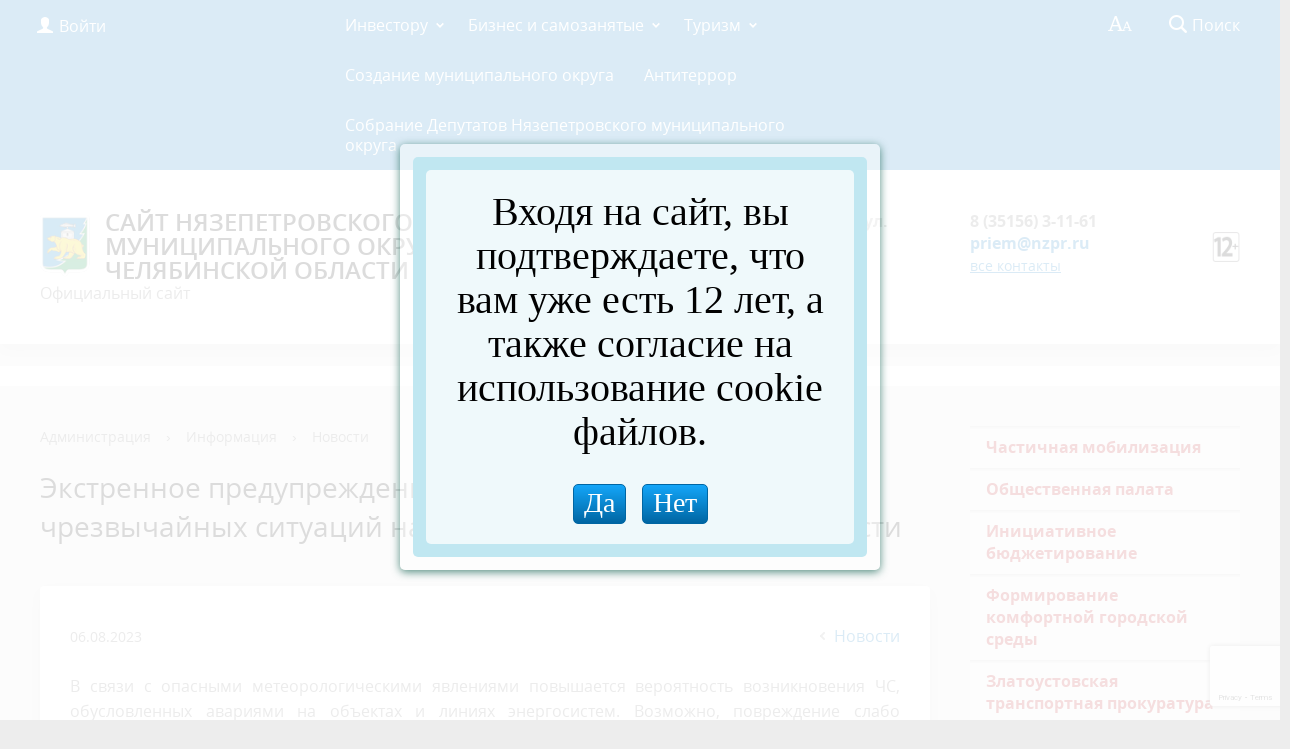

--- FILE ---
content_type: text/html; charset=utf-8
request_url: https://www.google.com/recaptcha/api2/anchor?ar=1&k=6LcwPWwgAAAAAEoB_O4GoQO7heMSF92GLH6gveVO&co=aHR0cHM6Ly9uenByLnJ1OjQ0Mw..&hl=en&v=PoyoqOPhxBO7pBk68S4YbpHZ&size=invisible&anchor-ms=20000&execute-ms=30000&cb=4nfr9ymdvh2g
body_size: 48580
content:
<!DOCTYPE HTML><html dir="ltr" lang="en"><head><meta http-equiv="Content-Type" content="text/html; charset=UTF-8">
<meta http-equiv="X-UA-Compatible" content="IE=edge">
<title>reCAPTCHA</title>
<style type="text/css">
/* cyrillic-ext */
@font-face {
  font-family: 'Roboto';
  font-style: normal;
  font-weight: 400;
  font-stretch: 100%;
  src: url(//fonts.gstatic.com/s/roboto/v48/KFO7CnqEu92Fr1ME7kSn66aGLdTylUAMa3GUBHMdazTgWw.woff2) format('woff2');
  unicode-range: U+0460-052F, U+1C80-1C8A, U+20B4, U+2DE0-2DFF, U+A640-A69F, U+FE2E-FE2F;
}
/* cyrillic */
@font-face {
  font-family: 'Roboto';
  font-style: normal;
  font-weight: 400;
  font-stretch: 100%;
  src: url(//fonts.gstatic.com/s/roboto/v48/KFO7CnqEu92Fr1ME7kSn66aGLdTylUAMa3iUBHMdazTgWw.woff2) format('woff2');
  unicode-range: U+0301, U+0400-045F, U+0490-0491, U+04B0-04B1, U+2116;
}
/* greek-ext */
@font-face {
  font-family: 'Roboto';
  font-style: normal;
  font-weight: 400;
  font-stretch: 100%;
  src: url(//fonts.gstatic.com/s/roboto/v48/KFO7CnqEu92Fr1ME7kSn66aGLdTylUAMa3CUBHMdazTgWw.woff2) format('woff2');
  unicode-range: U+1F00-1FFF;
}
/* greek */
@font-face {
  font-family: 'Roboto';
  font-style: normal;
  font-weight: 400;
  font-stretch: 100%;
  src: url(//fonts.gstatic.com/s/roboto/v48/KFO7CnqEu92Fr1ME7kSn66aGLdTylUAMa3-UBHMdazTgWw.woff2) format('woff2');
  unicode-range: U+0370-0377, U+037A-037F, U+0384-038A, U+038C, U+038E-03A1, U+03A3-03FF;
}
/* math */
@font-face {
  font-family: 'Roboto';
  font-style: normal;
  font-weight: 400;
  font-stretch: 100%;
  src: url(//fonts.gstatic.com/s/roboto/v48/KFO7CnqEu92Fr1ME7kSn66aGLdTylUAMawCUBHMdazTgWw.woff2) format('woff2');
  unicode-range: U+0302-0303, U+0305, U+0307-0308, U+0310, U+0312, U+0315, U+031A, U+0326-0327, U+032C, U+032F-0330, U+0332-0333, U+0338, U+033A, U+0346, U+034D, U+0391-03A1, U+03A3-03A9, U+03B1-03C9, U+03D1, U+03D5-03D6, U+03F0-03F1, U+03F4-03F5, U+2016-2017, U+2034-2038, U+203C, U+2040, U+2043, U+2047, U+2050, U+2057, U+205F, U+2070-2071, U+2074-208E, U+2090-209C, U+20D0-20DC, U+20E1, U+20E5-20EF, U+2100-2112, U+2114-2115, U+2117-2121, U+2123-214F, U+2190, U+2192, U+2194-21AE, U+21B0-21E5, U+21F1-21F2, U+21F4-2211, U+2213-2214, U+2216-22FF, U+2308-230B, U+2310, U+2319, U+231C-2321, U+2336-237A, U+237C, U+2395, U+239B-23B7, U+23D0, U+23DC-23E1, U+2474-2475, U+25AF, U+25B3, U+25B7, U+25BD, U+25C1, U+25CA, U+25CC, U+25FB, U+266D-266F, U+27C0-27FF, U+2900-2AFF, U+2B0E-2B11, U+2B30-2B4C, U+2BFE, U+3030, U+FF5B, U+FF5D, U+1D400-1D7FF, U+1EE00-1EEFF;
}
/* symbols */
@font-face {
  font-family: 'Roboto';
  font-style: normal;
  font-weight: 400;
  font-stretch: 100%;
  src: url(//fonts.gstatic.com/s/roboto/v48/KFO7CnqEu92Fr1ME7kSn66aGLdTylUAMaxKUBHMdazTgWw.woff2) format('woff2');
  unicode-range: U+0001-000C, U+000E-001F, U+007F-009F, U+20DD-20E0, U+20E2-20E4, U+2150-218F, U+2190, U+2192, U+2194-2199, U+21AF, U+21E6-21F0, U+21F3, U+2218-2219, U+2299, U+22C4-22C6, U+2300-243F, U+2440-244A, U+2460-24FF, U+25A0-27BF, U+2800-28FF, U+2921-2922, U+2981, U+29BF, U+29EB, U+2B00-2BFF, U+4DC0-4DFF, U+FFF9-FFFB, U+10140-1018E, U+10190-1019C, U+101A0, U+101D0-101FD, U+102E0-102FB, U+10E60-10E7E, U+1D2C0-1D2D3, U+1D2E0-1D37F, U+1F000-1F0FF, U+1F100-1F1AD, U+1F1E6-1F1FF, U+1F30D-1F30F, U+1F315, U+1F31C, U+1F31E, U+1F320-1F32C, U+1F336, U+1F378, U+1F37D, U+1F382, U+1F393-1F39F, U+1F3A7-1F3A8, U+1F3AC-1F3AF, U+1F3C2, U+1F3C4-1F3C6, U+1F3CA-1F3CE, U+1F3D4-1F3E0, U+1F3ED, U+1F3F1-1F3F3, U+1F3F5-1F3F7, U+1F408, U+1F415, U+1F41F, U+1F426, U+1F43F, U+1F441-1F442, U+1F444, U+1F446-1F449, U+1F44C-1F44E, U+1F453, U+1F46A, U+1F47D, U+1F4A3, U+1F4B0, U+1F4B3, U+1F4B9, U+1F4BB, U+1F4BF, U+1F4C8-1F4CB, U+1F4D6, U+1F4DA, U+1F4DF, U+1F4E3-1F4E6, U+1F4EA-1F4ED, U+1F4F7, U+1F4F9-1F4FB, U+1F4FD-1F4FE, U+1F503, U+1F507-1F50B, U+1F50D, U+1F512-1F513, U+1F53E-1F54A, U+1F54F-1F5FA, U+1F610, U+1F650-1F67F, U+1F687, U+1F68D, U+1F691, U+1F694, U+1F698, U+1F6AD, U+1F6B2, U+1F6B9-1F6BA, U+1F6BC, U+1F6C6-1F6CF, U+1F6D3-1F6D7, U+1F6E0-1F6EA, U+1F6F0-1F6F3, U+1F6F7-1F6FC, U+1F700-1F7FF, U+1F800-1F80B, U+1F810-1F847, U+1F850-1F859, U+1F860-1F887, U+1F890-1F8AD, U+1F8B0-1F8BB, U+1F8C0-1F8C1, U+1F900-1F90B, U+1F93B, U+1F946, U+1F984, U+1F996, U+1F9E9, U+1FA00-1FA6F, U+1FA70-1FA7C, U+1FA80-1FA89, U+1FA8F-1FAC6, U+1FACE-1FADC, U+1FADF-1FAE9, U+1FAF0-1FAF8, U+1FB00-1FBFF;
}
/* vietnamese */
@font-face {
  font-family: 'Roboto';
  font-style: normal;
  font-weight: 400;
  font-stretch: 100%;
  src: url(//fonts.gstatic.com/s/roboto/v48/KFO7CnqEu92Fr1ME7kSn66aGLdTylUAMa3OUBHMdazTgWw.woff2) format('woff2');
  unicode-range: U+0102-0103, U+0110-0111, U+0128-0129, U+0168-0169, U+01A0-01A1, U+01AF-01B0, U+0300-0301, U+0303-0304, U+0308-0309, U+0323, U+0329, U+1EA0-1EF9, U+20AB;
}
/* latin-ext */
@font-face {
  font-family: 'Roboto';
  font-style: normal;
  font-weight: 400;
  font-stretch: 100%;
  src: url(//fonts.gstatic.com/s/roboto/v48/KFO7CnqEu92Fr1ME7kSn66aGLdTylUAMa3KUBHMdazTgWw.woff2) format('woff2');
  unicode-range: U+0100-02BA, U+02BD-02C5, U+02C7-02CC, U+02CE-02D7, U+02DD-02FF, U+0304, U+0308, U+0329, U+1D00-1DBF, U+1E00-1E9F, U+1EF2-1EFF, U+2020, U+20A0-20AB, U+20AD-20C0, U+2113, U+2C60-2C7F, U+A720-A7FF;
}
/* latin */
@font-face {
  font-family: 'Roboto';
  font-style: normal;
  font-weight: 400;
  font-stretch: 100%;
  src: url(//fonts.gstatic.com/s/roboto/v48/KFO7CnqEu92Fr1ME7kSn66aGLdTylUAMa3yUBHMdazQ.woff2) format('woff2');
  unicode-range: U+0000-00FF, U+0131, U+0152-0153, U+02BB-02BC, U+02C6, U+02DA, U+02DC, U+0304, U+0308, U+0329, U+2000-206F, U+20AC, U+2122, U+2191, U+2193, U+2212, U+2215, U+FEFF, U+FFFD;
}
/* cyrillic-ext */
@font-face {
  font-family: 'Roboto';
  font-style: normal;
  font-weight: 500;
  font-stretch: 100%;
  src: url(//fonts.gstatic.com/s/roboto/v48/KFO7CnqEu92Fr1ME7kSn66aGLdTylUAMa3GUBHMdazTgWw.woff2) format('woff2');
  unicode-range: U+0460-052F, U+1C80-1C8A, U+20B4, U+2DE0-2DFF, U+A640-A69F, U+FE2E-FE2F;
}
/* cyrillic */
@font-face {
  font-family: 'Roboto';
  font-style: normal;
  font-weight: 500;
  font-stretch: 100%;
  src: url(//fonts.gstatic.com/s/roboto/v48/KFO7CnqEu92Fr1ME7kSn66aGLdTylUAMa3iUBHMdazTgWw.woff2) format('woff2');
  unicode-range: U+0301, U+0400-045F, U+0490-0491, U+04B0-04B1, U+2116;
}
/* greek-ext */
@font-face {
  font-family: 'Roboto';
  font-style: normal;
  font-weight: 500;
  font-stretch: 100%;
  src: url(//fonts.gstatic.com/s/roboto/v48/KFO7CnqEu92Fr1ME7kSn66aGLdTylUAMa3CUBHMdazTgWw.woff2) format('woff2');
  unicode-range: U+1F00-1FFF;
}
/* greek */
@font-face {
  font-family: 'Roboto';
  font-style: normal;
  font-weight: 500;
  font-stretch: 100%;
  src: url(//fonts.gstatic.com/s/roboto/v48/KFO7CnqEu92Fr1ME7kSn66aGLdTylUAMa3-UBHMdazTgWw.woff2) format('woff2');
  unicode-range: U+0370-0377, U+037A-037F, U+0384-038A, U+038C, U+038E-03A1, U+03A3-03FF;
}
/* math */
@font-face {
  font-family: 'Roboto';
  font-style: normal;
  font-weight: 500;
  font-stretch: 100%;
  src: url(//fonts.gstatic.com/s/roboto/v48/KFO7CnqEu92Fr1ME7kSn66aGLdTylUAMawCUBHMdazTgWw.woff2) format('woff2');
  unicode-range: U+0302-0303, U+0305, U+0307-0308, U+0310, U+0312, U+0315, U+031A, U+0326-0327, U+032C, U+032F-0330, U+0332-0333, U+0338, U+033A, U+0346, U+034D, U+0391-03A1, U+03A3-03A9, U+03B1-03C9, U+03D1, U+03D5-03D6, U+03F0-03F1, U+03F4-03F5, U+2016-2017, U+2034-2038, U+203C, U+2040, U+2043, U+2047, U+2050, U+2057, U+205F, U+2070-2071, U+2074-208E, U+2090-209C, U+20D0-20DC, U+20E1, U+20E5-20EF, U+2100-2112, U+2114-2115, U+2117-2121, U+2123-214F, U+2190, U+2192, U+2194-21AE, U+21B0-21E5, U+21F1-21F2, U+21F4-2211, U+2213-2214, U+2216-22FF, U+2308-230B, U+2310, U+2319, U+231C-2321, U+2336-237A, U+237C, U+2395, U+239B-23B7, U+23D0, U+23DC-23E1, U+2474-2475, U+25AF, U+25B3, U+25B7, U+25BD, U+25C1, U+25CA, U+25CC, U+25FB, U+266D-266F, U+27C0-27FF, U+2900-2AFF, U+2B0E-2B11, U+2B30-2B4C, U+2BFE, U+3030, U+FF5B, U+FF5D, U+1D400-1D7FF, U+1EE00-1EEFF;
}
/* symbols */
@font-face {
  font-family: 'Roboto';
  font-style: normal;
  font-weight: 500;
  font-stretch: 100%;
  src: url(//fonts.gstatic.com/s/roboto/v48/KFO7CnqEu92Fr1ME7kSn66aGLdTylUAMaxKUBHMdazTgWw.woff2) format('woff2');
  unicode-range: U+0001-000C, U+000E-001F, U+007F-009F, U+20DD-20E0, U+20E2-20E4, U+2150-218F, U+2190, U+2192, U+2194-2199, U+21AF, U+21E6-21F0, U+21F3, U+2218-2219, U+2299, U+22C4-22C6, U+2300-243F, U+2440-244A, U+2460-24FF, U+25A0-27BF, U+2800-28FF, U+2921-2922, U+2981, U+29BF, U+29EB, U+2B00-2BFF, U+4DC0-4DFF, U+FFF9-FFFB, U+10140-1018E, U+10190-1019C, U+101A0, U+101D0-101FD, U+102E0-102FB, U+10E60-10E7E, U+1D2C0-1D2D3, U+1D2E0-1D37F, U+1F000-1F0FF, U+1F100-1F1AD, U+1F1E6-1F1FF, U+1F30D-1F30F, U+1F315, U+1F31C, U+1F31E, U+1F320-1F32C, U+1F336, U+1F378, U+1F37D, U+1F382, U+1F393-1F39F, U+1F3A7-1F3A8, U+1F3AC-1F3AF, U+1F3C2, U+1F3C4-1F3C6, U+1F3CA-1F3CE, U+1F3D4-1F3E0, U+1F3ED, U+1F3F1-1F3F3, U+1F3F5-1F3F7, U+1F408, U+1F415, U+1F41F, U+1F426, U+1F43F, U+1F441-1F442, U+1F444, U+1F446-1F449, U+1F44C-1F44E, U+1F453, U+1F46A, U+1F47D, U+1F4A3, U+1F4B0, U+1F4B3, U+1F4B9, U+1F4BB, U+1F4BF, U+1F4C8-1F4CB, U+1F4D6, U+1F4DA, U+1F4DF, U+1F4E3-1F4E6, U+1F4EA-1F4ED, U+1F4F7, U+1F4F9-1F4FB, U+1F4FD-1F4FE, U+1F503, U+1F507-1F50B, U+1F50D, U+1F512-1F513, U+1F53E-1F54A, U+1F54F-1F5FA, U+1F610, U+1F650-1F67F, U+1F687, U+1F68D, U+1F691, U+1F694, U+1F698, U+1F6AD, U+1F6B2, U+1F6B9-1F6BA, U+1F6BC, U+1F6C6-1F6CF, U+1F6D3-1F6D7, U+1F6E0-1F6EA, U+1F6F0-1F6F3, U+1F6F7-1F6FC, U+1F700-1F7FF, U+1F800-1F80B, U+1F810-1F847, U+1F850-1F859, U+1F860-1F887, U+1F890-1F8AD, U+1F8B0-1F8BB, U+1F8C0-1F8C1, U+1F900-1F90B, U+1F93B, U+1F946, U+1F984, U+1F996, U+1F9E9, U+1FA00-1FA6F, U+1FA70-1FA7C, U+1FA80-1FA89, U+1FA8F-1FAC6, U+1FACE-1FADC, U+1FADF-1FAE9, U+1FAF0-1FAF8, U+1FB00-1FBFF;
}
/* vietnamese */
@font-face {
  font-family: 'Roboto';
  font-style: normal;
  font-weight: 500;
  font-stretch: 100%;
  src: url(//fonts.gstatic.com/s/roboto/v48/KFO7CnqEu92Fr1ME7kSn66aGLdTylUAMa3OUBHMdazTgWw.woff2) format('woff2');
  unicode-range: U+0102-0103, U+0110-0111, U+0128-0129, U+0168-0169, U+01A0-01A1, U+01AF-01B0, U+0300-0301, U+0303-0304, U+0308-0309, U+0323, U+0329, U+1EA0-1EF9, U+20AB;
}
/* latin-ext */
@font-face {
  font-family: 'Roboto';
  font-style: normal;
  font-weight: 500;
  font-stretch: 100%;
  src: url(//fonts.gstatic.com/s/roboto/v48/KFO7CnqEu92Fr1ME7kSn66aGLdTylUAMa3KUBHMdazTgWw.woff2) format('woff2');
  unicode-range: U+0100-02BA, U+02BD-02C5, U+02C7-02CC, U+02CE-02D7, U+02DD-02FF, U+0304, U+0308, U+0329, U+1D00-1DBF, U+1E00-1E9F, U+1EF2-1EFF, U+2020, U+20A0-20AB, U+20AD-20C0, U+2113, U+2C60-2C7F, U+A720-A7FF;
}
/* latin */
@font-face {
  font-family: 'Roboto';
  font-style: normal;
  font-weight: 500;
  font-stretch: 100%;
  src: url(//fonts.gstatic.com/s/roboto/v48/KFO7CnqEu92Fr1ME7kSn66aGLdTylUAMa3yUBHMdazQ.woff2) format('woff2');
  unicode-range: U+0000-00FF, U+0131, U+0152-0153, U+02BB-02BC, U+02C6, U+02DA, U+02DC, U+0304, U+0308, U+0329, U+2000-206F, U+20AC, U+2122, U+2191, U+2193, U+2212, U+2215, U+FEFF, U+FFFD;
}
/* cyrillic-ext */
@font-face {
  font-family: 'Roboto';
  font-style: normal;
  font-weight: 900;
  font-stretch: 100%;
  src: url(//fonts.gstatic.com/s/roboto/v48/KFO7CnqEu92Fr1ME7kSn66aGLdTylUAMa3GUBHMdazTgWw.woff2) format('woff2');
  unicode-range: U+0460-052F, U+1C80-1C8A, U+20B4, U+2DE0-2DFF, U+A640-A69F, U+FE2E-FE2F;
}
/* cyrillic */
@font-face {
  font-family: 'Roboto';
  font-style: normal;
  font-weight: 900;
  font-stretch: 100%;
  src: url(//fonts.gstatic.com/s/roboto/v48/KFO7CnqEu92Fr1ME7kSn66aGLdTylUAMa3iUBHMdazTgWw.woff2) format('woff2');
  unicode-range: U+0301, U+0400-045F, U+0490-0491, U+04B0-04B1, U+2116;
}
/* greek-ext */
@font-face {
  font-family: 'Roboto';
  font-style: normal;
  font-weight: 900;
  font-stretch: 100%;
  src: url(//fonts.gstatic.com/s/roboto/v48/KFO7CnqEu92Fr1ME7kSn66aGLdTylUAMa3CUBHMdazTgWw.woff2) format('woff2');
  unicode-range: U+1F00-1FFF;
}
/* greek */
@font-face {
  font-family: 'Roboto';
  font-style: normal;
  font-weight: 900;
  font-stretch: 100%;
  src: url(//fonts.gstatic.com/s/roboto/v48/KFO7CnqEu92Fr1ME7kSn66aGLdTylUAMa3-UBHMdazTgWw.woff2) format('woff2');
  unicode-range: U+0370-0377, U+037A-037F, U+0384-038A, U+038C, U+038E-03A1, U+03A3-03FF;
}
/* math */
@font-face {
  font-family: 'Roboto';
  font-style: normal;
  font-weight: 900;
  font-stretch: 100%;
  src: url(//fonts.gstatic.com/s/roboto/v48/KFO7CnqEu92Fr1ME7kSn66aGLdTylUAMawCUBHMdazTgWw.woff2) format('woff2');
  unicode-range: U+0302-0303, U+0305, U+0307-0308, U+0310, U+0312, U+0315, U+031A, U+0326-0327, U+032C, U+032F-0330, U+0332-0333, U+0338, U+033A, U+0346, U+034D, U+0391-03A1, U+03A3-03A9, U+03B1-03C9, U+03D1, U+03D5-03D6, U+03F0-03F1, U+03F4-03F5, U+2016-2017, U+2034-2038, U+203C, U+2040, U+2043, U+2047, U+2050, U+2057, U+205F, U+2070-2071, U+2074-208E, U+2090-209C, U+20D0-20DC, U+20E1, U+20E5-20EF, U+2100-2112, U+2114-2115, U+2117-2121, U+2123-214F, U+2190, U+2192, U+2194-21AE, U+21B0-21E5, U+21F1-21F2, U+21F4-2211, U+2213-2214, U+2216-22FF, U+2308-230B, U+2310, U+2319, U+231C-2321, U+2336-237A, U+237C, U+2395, U+239B-23B7, U+23D0, U+23DC-23E1, U+2474-2475, U+25AF, U+25B3, U+25B7, U+25BD, U+25C1, U+25CA, U+25CC, U+25FB, U+266D-266F, U+27C0-27FF, U+2900-2AFF, U+2B0E-2B11, U+2B30-2B4C, U+2BFE, U+3030, U+FF5B, U+FF5D, U+1D400-1D7FF, U+1EE00-1EEFF;
}
/* symbols */
@font-face {
  font-family: 'Roboto';
  font-style: normal;
  font-weight: 900;
  font-stretch: 100%;
  src: url(//fonts.gstatic.com/s/roboto/v48/KFO7CnqEu92Fr1ME7kSn66aGLdTylUAMaxKUBHMdazTgWw.woff2) format('woff2');
  unicode-range: U+0001-000C, U+000E-001F, U+007F-009F, U+20DD-20E0, U+20E2-20E4, U+2150-218F, U+2190, U+2192, U+2194-2199, U+21AF, U+21E6-21F0, U+21F3, U+2218-2219, U+2299, U+22C4-22C6, U+2300-243F, U+2440-244A, U+2460-24FF, U+25A0-27BF, U+2800-28FF, U+2921-2922, U+2981, U+29BF, U+29EB, U+2B00-2BFF, U+4DC0-4DFF, U+FFF9-FFFB, U+10140-1018E, U+10190-1019C, U+101A0, U+101D0-101FD, U+102E0-102FB, U+10E60-10E7E, U+1D2C0-1D2D3, U+1D2E0-1D37F, U+1F000-1F0FF, U+1F100-1F1AD, U+1F1E6-1F1FF, U+1F30D-1F30F, U+1F315, U+1F31C, U+1F31E, U+1F320-1F32C, U+1F336, U+1F378, U+1F37D, U+1F382, U+1F393-1F39F, U+1F3A7-1F3A8, U+1F3AC-1F3AF, U+1F3C2, U+1F3C4-1F3C6, U+1F3CA-1F3CE, U+1F3D4-1F3E0, U+1F3ED, U+1F3F1-1F3F3, U+1F3F5-1F3F7, U+1F408, U+1F415, U+1F41F, U+1F426, U+1F43F, U+1F441-1F442, U+1F444, U+1F446-1F449, U+1F44C-1F44E, U+1F453, U+1F46A, U+1F47D, U+1F4A3, U+1F4B0, U+1F4B3, U+1F4B9, U+1F4BB, U+1F4BF, U+1F4C8-1F4CB, U+1F4D6, U+1F4DA, U+1F4DF, U+1F4E3-1F4E6, U+1F4EA-1F4ED, U+1F4F7, U+1F4F9-1F4FB, U+1F4FD-1F4FE, U+1F503, U+1F507-1F50B, U+1F50D, U+1F512-1F513, U+1F53E-1F54A, U+1F54F-1F5FA, U+1F610, U+1F650-1F67F, U+1F687, U+1F68D, U+1F691, U+1F694, U+1F698, U+1F6AD, U+1F6B2, U+1F6B9-1F6BA, U+1F6BC, U+1F6C6-1F6CF, U+1F6D3-1F6D7, U+1F6E0-1F6EA, U+1F6F0-1F6F3, U+1F6F7-1F6FC, U+1F700-1F7FF, U+1F800-1F80B, U+1F810-1F847, U+1F850-1F859, U+1F860-1F887, U+1F890-1F8AD, U+1F8B0-1F8BB, U+1F8C0-1F8C1, U+1F900-1F90B, U+1F93B, U+1F946, U+1F984, U+1F996, U+1F9E9, U+1FA00-1FA6F, U+1FA70-1FA7C, U+1FA80-1FA89, U+1FA8F-1FAC6, U+1FACE-1FADC, U+1FADF-1FAE9, U+1FAF0-1FAF8, U+1FB00-1FBFF;
}
/* vietnamese */
@font-face {
  font-family: 'Roboto';
  font-style: normal;
  font-weight: 900;
  font-stretch: 100%;
  src: url(//fonts.gstatic.com/s/roboto/v48/KFO7CnqEu92Fr1ME7kSn66aGLdTylUAMa3OUBHMdazTgWw.woff2) format('woff2');
  unicode-range: U+0102-0103, U+0110-0111, U+0128-0129, U+0168-0169, U+01A0-01A1, U+01AF-01B0, U+0300-0301, U+0303-0304, U+0308-0309, U+0323, U+0329, U+1EA0-1EF9, U+20AB;
}
/* latin-ext */
@font-face {
  font-family: 'Roboto';
  font-style: normal;
  font-weight: 900;
  font-stretch: 100%;
  src: url(//fonts.gstatic.com/s/roboto/v48/KFO7CnqEu92Fr1ME7kSn66aGLdTylUAMa3KUBHMdazTgWw.woff2) format('woff2');
  unicode-range: U+0100-02BA, U+02BD-02C5, U+02C7-02CC, U+02CE-02D7, U+02DD-02FF, U+0304, U+0308, U+0329, U+1D00-1DBF, U+1E00-1E9F, U+1EF2-1EFF, U+2020, U+20A0-20AB, U+20AD-20C0, U+2113, U+2C60-2C7F, U+A720-A7FF;
}
/* latin */
@font-face {
  font-family: 'Roboto';
  font-style: normal;
  font-weight: 900;
  font-stretch: 100%;
  src: url(//fonts.gstatic.com/s/roboto/v48/KFO7CnqEu92Fr1ME7kSn66aGLdTylUAMa3yUBHMdazQ.woff2) format('woff2');
  unicode-range: U+0000-00FF, U+0131, U+0152-0153, U+02BB-02BC, U+02C6, U+02DA, U+02DC, U+0304, U+0308, U+0329, U+2000-206F, U+20AC, U+2122, U+2191, U+2193, U+2212, U+2215, U+FEFF, U+FFFD;
}

</style>
<link rel="stylesheet" type="text/css" href="https://www.gstatic.com/recaptcha/releases/PoyoqOPhxBO7pBk68S4YbpHZ/styles__ltr.css">
<script nonce="DfHjc4RxDUpT-eBSe3xjTg" type="text/javascript">window['__recaptcha_api'] = 'https://www.google.com/recaptcha/api2/';</script>
<script type="text/javascript" src="https://www.gstatic.com/recaptcha/releases/PoyoqOPhxBO7pBk68S4YbpHZ/recaptcha__en.js" nonce="DfHjc4RxDUpT-eBSe3xjTg">
      
    </script></head>
<body><div id="rc-anchor-alert" class="rc-anchor-alert"></div>
<input type="hidden" id="recaptcha-token" value="[base64]">
<script type="text/javascript" nonce="DfHjc4RxDUpT-eBSe3xjTg">
      recaptcha.anchor.Main.init("[\x22ainput\x22,[\x22bgdata\x22,\x22\x22,\[base64]/[base64]/MjU1Ong/[base64]/[base64]/[base64]/[base64]/[base64]/[base64]/[base64]/[base64]/[base64]/[base64]/[base64]/[base64]/[base64]/[base64]/[base64]\\u003d\x22,\[base64]\\u003d\\u003d\x22,\x22wrfCj8OdWcO4ZT3CvMO8w5dZw7/[base64]/CkMK4UMOnUsOILsKoLsOXwqlOFjHDlcOqJ1rDocKbw6U2K8OLw4N2wq/[base64]/CrsKnexPClk/Cq8K3w47CgsO9W8Onw7gYwqfCosK/InwfUzIqGcKXwqXCumvDnlTCjysswo0AwoLClsOoBMKVGAHDj28Lb8OtwqDCtUxTfmktwrPClQh3w6Z0UW3DhRzCnXE2I8Kaw4HDpsKnw7o5PHDDoMOBwqLCqMO/AsO3esO/f8KMw7fDkFTDhyrDscOxNMKQLA3CuxN2IMOawo8jEMOZwqssE8KPw7BOwpBtKMOuwqDDgcKpSTcUw5DDlsKvPCfDh1XCl8OeETXDpAhWLUVjw7nCnVbDtCTDuQQdR1/DnTXDg2liXR8Sw4LDq8OcTW7Do2B8PipATcO/[base64]/DjcKrw7FlRsONQ1/Co8OMFAbDtMKmf8KIaUVeXltCw6gCckxhZsK8TcKww77CgMKlw7sIRcKVaMKaOBRpBsK0w5nDjF3Dv3HCllrDtHJdGsKlUMOow7Jhw405wrFjFRzCmcKwcQXDr8KZXMKYw693w75tK8KGw7TCscOQwpDDlijDpcKWw6fCl8KaWU3CkXQXWsODwqfDusK/[base64]/[base64]/[base64]/[base64]/Q8OQLMOESMOpwpbCv0XCqAYaDMKpHhrCtMOdwoDDg0M+wpZeEMOgNcKfw7HDhxUow47Dui5Dw6/[base64]/Dh8K2w6shP8OWw6/CmgDDg8OPTX/CnnPCqcK9JgHCksKvQFLCqsOIwrk6IQ8ew7PDiG06U8OvCcOlwobCvA7DicK5X8OcwpbDkA9yXQjChQPCvMKLwqhUwpvChcOqw7jDmybDmcKOw7TCqhQ1woHCsgrDgcKrIxAPKRjDiMOOUj/[base64]/CmcKfcMKow7QSw4LCmiBdecOXNsOVw57DqcKiwprDrMKqZ8KXw6nCqhhXwoVNwr5/WjHDn3LDm0JiVncqw5NDH8ObFsK1w7tmUMKKLcO/fRg1w57CssKfw7/DoGHDoh3DtnxHw4hywoNWw6TCrSl/woPCtDodJcKjwpFEwpXCj8Kdw6I+wqIHJsKKcE/[base64]/LsKmw4twwo9Dw7nDssK4w7tTwo/[base64]/UhnDo8Kpw4NneMKOQS/DiX1fwqxyw4DDvMOQR8KswqfCjsKDw6LCp3JcwpPCtcKyB2vDgcOjw5ohMcKFECU+D8KSQcOXw4XDtG0kZsOFcsOQw6HCnBnCnMOweMOUPC/[base64]/Dj8O7wrbDg15sYMK9FMKtLsOaw5McLcK1KMKCwozDo2rCqcOuwop4w53CiWcELljCsMOUwotYQn89w7xVw6opbsKSw5nCg0ZDw6AUGg3DtsKGw5Bow5nDkMK7GsK+AQZHMylQD8OLwpzCt8OiaSZOw5kBw57DlsOkw7wtw5bDkn4Fw6nDrGbCoQ/DrcO/wr8owpfDisOywqkuw63DqcOrw47DiMOqdcO9A3TDk2l2worCpcKBw5JpwrrDpcK4w7R8ARbDmcOew6szwpJ4wovCkgx/[base64]/[base64]/[base64]/[base64]/[base64]/DjMOGworCpGjCoMOwO3HCqBxTRWtLwozClsO4IsOWLsKXA1nDn8K3w5czZsKhBHwoCsKQYcOkRi7ChjTDi8OAwojDgsOqasOawpzCrMKVw7HDgH9uw5crw4M7PV41QARjw7/[base64]/DhMK4w5VdBMK5B8KCesKVHEzDs8OhYwxjWQ8/w69pw6nDucOnwqI+w6LCk1wEw47CuMOCwqbDucOYwrLCt8OzJMKqOMKdZU88WsO1NcK6LsO/w5kVwqJubCoqdMOHw6oYW8OTw43DpsO5w5AFIxXCucKRDsOyw73DkWbDnjIlwpA+wrxDwrU/C8ObQ8K5wqkHQWTDmkbCnnPCh8OOSj98ZxsBw6nDgVB/a8KpwpBfwrQ7wpfDkl3Dg8OVKsKeQ8KIeMOVwrUIwpY3TE4wCWlgwrU9w7g4w503dR/[base64]/fMK+wpFBdF3DlsOkFSEWwq0PDwU3SGwbw5HDpsOCwotMwofCnMOIAMOEG8KQHhTDjMKtDMO/[base64]/wrXDpsOONMKwBMOJd1Rww71laQ7CiMKoDhMSw6DChsOVIcO1DDnDsH/[base64]/CucKvO8KBwqwDGkQ2D8ONw71bL8OFKMOZDMKVwr7DksO5w4oBdcOpEiXCq2LDjk/Crz7CpUhGwolSSW0Ld8KkwrjCt1jDmDYpw4vCgW/[base64]/CjMKZwpvCpTfCsMOVZcKANCjCpzzCoHPDisO2d1IawqbCqsOsw6xZCz5uwrzCqFzDuMOcJjHDpcKJwrPCsMK4wpLCqMKdwpkuwqDCmmnCkCzCs33Co8O9ExjDv8O+N8O0QsKjDX1awobCo3LDnwgvw7vCgsOnwp1wMMKsARdyA8Ouw4gJwr7ChMO5KsKNczpkwq/CsUHDskxyCD3Dl8Ogwrpkw4MWwpPDhnLCkcOJUMOOwrwEGsOmU8O1w73CpmcxFsKAS2TCjFLDsx8bH8OOw6DDujw0dsKZw7xVEsOmHx3CtsKHYcKwUsOaSCDCuMOESMO7QEBTRGbDhsOPJ8K+wrsqCyxVwpYLHMKKwrzDo8O0C8Oewo1/WgzDpxfDiAhgc8OgcsOLw6HDqHjDs8KgD8KEDXrCvcOTWUQUYyXCgyzCmsOOw6jDqDLChB9Kw7pPVSsLN1hJV8K7wp7DlBLCqhXDjsOZw5EawqtdwrMGSsKLb8Kxw6VDRx0YflzDlA4bfMO2woJCwrzCtcOjCcKYwpnCtsKSwobCjsOtfcKlwrpgD8OBwp/CrsKzwo7CsMOBwqgLUsKKLcO6wo7Ds8OMw6dNwq/DjcOGfRQiPxNZw7VBYVc7w40zw78ifnPCusKNw7J/wo9dYQjCksOERgHCghICwrXChMKndXLDiAw1woXDsMKPw7nDlMK/wrENwolTH1IMKcOgw5DDpxTCkU9FXSnDhsKwRcODw7TDs8Kxw7HDosKtwpLCkwJ/wq9aH8KbYcO2w7rDn0s1wq8tTMKBNcOuwovDncKQwq1CO8KHwqM+D8KCXCJ0w4/[base64]/[base64]/DicKVWmbDokPCvcKwZwwcI3nDlcK+GMOEFTFxJUAWKWbDssKXJiAWSHorwpXDmB3Cv8K4w65uwr3CnXhgw6oywr9yV1LDsMOhDcOswr7CmcKebMK+X8OwFR5oIA5AASpxwprCp3XDlXopOQLDqsKnYkrCrMOWP0zCniJ/Q8KpaVbDgcOWwonCrFo3SMONfcOywoMPwrHCocOCeDkIwrnCvsKxw7Utcz3CnMKvw5ISwpHCjsOMe8OrXSVNwofCu8OIw7RHwpjCnk7DhBIKc8KRwpQjHHkCHsOJeMOdwozDiMKlw53Dv8K/[base64]/[base64]/CkFfDgyHCiUB1wppYVRdFB8OkTMOxPQ1gfTICP8K4wq/DsTrCk8OBw5LDiG7CssKVwpkoCWfCosK5EcKgcnRpw7JywpXCuMOewo7CqMKTw7N4esO9w5c9XMOdOWFFaU/CqXbCjAPDo8KcwrjCicK5wo3Cly9MNMOVaQTDrcKOwptZPnbDq3DDkXjCocKzwqbDq8Kuw7BCEmvCqS7DoWhiAsKBwoPDty7DokTCnGVnPsK2wroKFxpVN8KcwoJPw7/CiMOFwoZpwqDCl34Lw73CiTrChsKFwoB+WEfChQ3DkWvCvBXCu8Odwp9IwqHCjX16UsKDbQbCkilYNT/CngXDkcORw6HCsMOvwp/DoQfChAIdXsOkwpXClsO2Y8KBw6JtwpHCucKtwqdPwrQ5w6RID8O0wr9TVMOkwqENw5NQTsKBw4FEw6/Dvm5Zwr7DmcKoUnXCrx9jOBvCgsOMRMOUw6HCkcOdwo83I1LDvcOKw6vDj8KsQ8KWBHbCkXFgw49iwo/CicK8wqLClMOVQMKcw4JdwqdjwqrCrMOGQ2pvXl13wqNcwqIZwoTCicKAw6/DjzjCpETCt8KIFSvClsKVScOhI8KGTMKSYTjCrcOYwpNiwqnDgzU0ACXDh8OVw5h2F8OAdmnCpUHDmTsUwo5iEi1Mwq0NYcOJRlrCsAPCqMO1w7drwr47w7vComzDg8Kvwrg8w7ZTwrJvwrQ6WSzCmcKCw58wCcKnHMO6wqVxAxpYC0IIWMKpw5UDw6jDv3wrwr/DvmYYQcK8JMKmf8KBYsKrw4lrFMK4w6YEwp7CpQ5zwqsGPcOqwo8qDxZBwrwXBULDrjl7wrB/KcOUw5fDrsK2DnZ+wrN6EhvCglHDtMKsw7oNwrx4w7/[base64]/DoMOvEDQ/wrhawr5kwrbCo1TDu8Ocw78uZsOlPMO/[base64]/CnsOKOFHCkSFJwrIQw6LDuQTDig9Zw6F7wohDw50Ww5HDiQsrRcKMe8OAwr7CvMOIw6A+wrzDt8Ozw5DDjnUUw6YOw7HCsTHCoi/DgkXCsF/[base64]/CoBluAUvDusOLZcOewpvCuT5owo1uwrjCiMOXLcO6w7rCrX3CvWUjw4nDhg9UwpDDqsKqwrbCq8KRGcOow4PCvRfCnVLDnzJxw5vDtinCu8KMPCUgbsKuwoPDugR+ZjrCgMOiS8KqwpjDlzXCosOWGcOfRUx3VsOVfcKmeiRtfsKPN8OLwpzDm8KEwo/Dg1dOw4IBwrzDisKMGsOMZsKIPMKdAMOGJ8Oow6rDm3DCpFXDhkhWKcKww4rCvMOSwoTDrcOjTMKHwp7CpEV/JmnCkwHDg0BRIcOQwoXDvwDDlSU5GsOkw7hnwpdzAQXCkA9uVcOHwqjCrcObw6wAWMKkAcKcw5J7wqohwrbDlcK9wp0cHUvCg8K+w4UCwoBBLcK+esOiw5fDpi8NVcOsP8Kaw6zDqsOXagtOw4HCniDDmQPDjj14JhASMhrCnMOtRgw+wq/CjB3DmH/ClMO8w5nCisKAKGzCoRfDnmBKdkTDulrChhzCisOQOynDjcK0w5jDs0ZPw6tpwrHCiirCm8ORBMOgw5HDrcK6wrzCtRNEw7fDpwVTw6fCqMObwqjCkUNpwp/CpnHCrcKFDMKkwp/DoHIVwr0kXWXChsKbwrMCwrk/UmVhw7XDv0ZxwptMwovDrykmMg9ow7Qcwo3DjmYXw6wIw4TDkk3DvcOwBcO1woHDsMK1fcOrwrAxa8KYwpAqwqsyw7/[base64]/CsCbChGLCqHvDt3rDjzvCncOLwqpffsOtUn10PMKCf8KQGzhxfRnCqw/DqsOJw4bCnA1Iwr4UF3o0w7Yqw61NwrzCi3HCt2dsw7U7aUzCs8KWw4HCrMOcN1tbYsKNLXg+wqc2UsKWRcORLsKgw7ZVw7fDkMKPw7dOw6AxasKJw43CtlXDtg94w5fCrsOKG8K1wolAD2vCjj/Cr8KzQsOxAMKXLAHCoWQTC8KFw43DoMOqwoxtwq3Cp8KcNMO4YWhNAcO9EyI1GVvCscKEw4oKwqnDuBjDr8K0eMKvw5cwb8Kdw7PCpMK4bijDkE/CjcK9fsOPw5TCtybCoi5UH8OPLcKNw4PDpSXChcK8wofCpsKSwo4IATDCucOGHjEdacK5w6w+w4c/wrLCg3VuwoIIwqvCohQXWFAeIULDncO3QcKlJxsFw6I1X8KQwrF5SMO1wrJtw6XDjngCYcKPFHZVNsOpRlHCoUHCtMOgcA7DogoGwrB4FBAFw43DliHDtlJYP0ADw5fDvwxFwq9awqV/w7pEeMK7w7/DjSTDvMOMw73DssOpw7hkLcOGwqsKw5kvwo0tdsOZL8OQw5nDh8KVw5/[base64]/CmyvCsXxwYXbCtcKDYU/CuTMHWT7DoWEcwq4rC8K9D1XCrTZUwp4pwrHCmTrDocOnw75rw7UuwoI6cy/DrcOmw51cfWwGwoLCsnLCo8K8C8OjIMKiwqzCii0nEhF9KRXCtnDCgS7DhlTCoUsjXVEnMcKnWA3CjHnDlGXDpsKSwoTDocKge8O4wrVJPcKbBcKEwp7ClzvCvytcIMKswqIGJFVfXUYuIMODXEjDjsOIw78XwopPwqZrIzLCgQfCnMOnw57CnUQNw5PCtmV7w5/[base64]/DiQbDn8O6w6JgwoFpBMOFDMKZcHTDlcKIwoHDnFg2YTwNw6I0dMKVw6DCoMOkVFNjwoxsPcOabWnDisK2wrltMMOLcWvDjMK9I8K0OVQvZcOQCyE7WhQ/wqTDgcOcc8O3woBDICzDv37CvcK9dCgmwq8ABcOSLRPDhMKKdz8cw63Dn8K+fUteEsKlwrxFORV0N8KVTGvCjV/DujV6ambDoRYiw4cuwpw5Nj8JVUrDisOZwqVQNsOlKAIXOcKjZlJkwqMOwqrDskF3YULDgyvDgMKaH8KIwrvCoXtqVMO/[base64]/Cl1vDhcOAwohtQsOQwqtgAcOCTRnChQ1YwotZTFvCqGTCkSzCiMOfCcKcI3bDqsOAwqLDsEUFw7XCvcOHw4XCncOHQMOwF3leOcKpw4RfH2bDoAbDjEXDq8K/UgI/wplQYxxnXMKuwqrCsMO8NFTCugQWbCcoO2fDhnIILTnDtl3DpRV8L3DCtMODwqrDr8KIwobCg1YVw6DCvsKFwrgsWcOWZMKCwo4xw4tlw4fDhsOLwr5/I0MxYsKFBX03w6gow4FZeHkPTirCjC/CvcKBwrtLAB0pwoPCgsOmw4wJw7rCucOIw5ADasOpGifDgDdcdTfDpC3DjMObwoBSwrNaHXRzwp3CskdAAlVIecKRw4bDliDClMOqHcOpJzNfW3jCrGjCr8OIw77Cqz/CrcKcFcKyw5N0w7/DqMO4w5hBM8OXRcO4wq7CkB1qAF3DhAjCmF3Dp8KKUMO3JwoNw753M3LCrMKANMKtw5gqwr8pw6wawqfCicKSwpPDsEcoNm3Dr8O9w67Ds8OKwpzDpDJ7wrVXw4bDk2fCgsOfXcKwwqzDmsKMdMOrTmcfIsObwrfDuC/DpsONF8KMw7p0wokbw6XDlcOVw47ChCXDhsK9KcKWwqbDv8KAMcOOw40Aw5k8w7xEF8KswqRKwrwjbE/Cq3HDusOQccOQw7bDqEPCmhh3S1jDmcO+w6jDgcOYw5jCpcOwwrjCtzDCnXQ8wpJkw5TDtcKuwpfDiMOIwqzCownDusOfA019cwkDw7LDtxvDpcKeV8OAJsOLw5/CisOpMsKow63DgUzDmMO0dsOpbQ3Crg4twqVCw4ZkScOGw73CokkHw5ZzUzAxwpPDj1LCiMKyZMOUwr/DkRpwDSjDhw4WahPCsghew6AhMMOkwpNwMcODwrZLw6g4HMK0GcO1w6TDuMKNwo8eKHfDqH3CtHcLd3cXw6UawqjCg8KVwqczRsO0w6fCrQXCnRXCjF3Cu8KVwqV4wpLDpsO/dMO5RcK8wpwAwq4fGBXDoMO5wpzClMKhTGbDgcKEw6zDrjs3w48Cw7ATw6dUS1wVw5/DmcKtSyJqw4FxKBYaJMOQY8KuwolLbinCvMK/X0TCpTsgdsO6f0/DjMOcKMKJegZ4eGzDusKVQVp4wqnCtDTDjMK/KF/[base64]/[base64]/[base64]/JcOrwoU/w6lxw6E2w4DDi19Ewo9nKCZrDsOtYMOhwoPDrV0ec8OoA0R4CWVVHj86wrrCqsKrwqhfw5lKVh0KXcKFw5Bqw7Zfwq/CtBt/w5zCoWYHwoLDhTMvIyUyeiZObCZqw5EvScKdasKDLxrDgHHCkcKQw7E8QBnChF5DwpPCoMKUw5zDm8OUw5zDj8O/w54sw5fCqRTCs8KpdsOFwq0pw7hzw75MLsOqTFPDlU1ww47CjcK7SnrCizUfwpwhSMOqw4nDnmbCh8K5QyTDjMK7W1jDoMOhLwvChh3DrGEgXsK9w6Miw6nDvy7CsMKswqDDkcKuUMOuwpdDwoDDt8O5wrhdw7fCqcKpcsOVw4gSe8OtcBonw77CmcK/w74qEn3DlHHCqSIoWy9Zw6rCnMOMwprCr8KqEcKjw5fDtl0kKsKAwqd9w4bCosKtPlXChsKjw6rCiDsMwrTCn2V2w5wIY8KPwrsBQMOAE8KSCsKOf8OBw4nDsUTCq8OLejMYOFjCrcOySMOTTV4FWkM/w6JNw7VKZMO/wpwnNikgN8OeRMKLw6vDijHDisOxwrDCtADCpgvDj8K5OcOdwqdlW8KGbsKUaCHDisOMwpjDpmhDwq/DoMKYXHjDm8KHwozDjivCg8OxRk4yw5JeG8OUwoFlw4vDlxDDvx46UcOgwp8dFcKXRHXChjxnw7XCpcOxAcKLwq/ChnrDu8OtBhrDhD7CoMKmG8KdRcK8w7PCvMKXPcOhw7TCtMOrw6DDnSjCtMObUERRFBXCr3ZZw71kwpcDw5nCnF5QKsO6fsOEEcOvwqUsR8OnwpjCh8KuLiLDocKdw6Y2d8KaZXJBw5NWO8O/Eh0eVVp3w64AXCVqa8OIU8OrbcKiw5DDn8OQwqVDwp8cKMOpwrE9FXNHwpvCj2w1JMO0Z2wiw6HDm8OMw6I4w47CrsKVIcOhw6rCuE/CucK4McKQw4fDhnLDrVPCgsOEwr0Gwp3DhGDCocOVacOzAETDjsOaD8KUdMO9w5Msw5pxw5UoeWPCh2LCoy/CiMOcNUFNLgbCsU0Iwps7Ri7CpsKiJCQxNsKvw4h9wqjCt3/DnsKWw61Yw53DksKtw4pjEMKGwodhw7HDoMO/clfClRnDkcOswrVfcg/DgcOJYxbDl8OlEMKZbg1XcMK8wq7DrMK3LVfDusKFwpE2GRjDqsOvDHbCgsKzV1vDp8KdwqY2w4LDgnHCijBxwq9jDsOywqMcw6lKdcKiZmIUfFUCe8Owc00lXsOvw4UrcjHDi0/ColQkXy8Uw6zCtMK6VsKEw758PMK/woMATjvCqGLCv2xewpZswqHCiBnDgcKZw7rDmifCiHDCv3E1GMOwbsKWwrglQ13Do8K0L8KCwqfDjwkyw6DCl8OqdyQnwr8HUMOyw5Rdw7vDkh/DlEvDrHPDhTwfw5EfIBXDtVPDjsK1w49oSDfDpcKcTgUewp3DisKXw6XDnD1jSsK0woB/w7g5PcOoIMO3GcOqwoUbKcKdGMKKFMKnwpjCisKWUzdSdCdrIwR4woppwr7DnMKlP8OUVFfDu8KWYBkDYMOfQMOww4TCt8KERDVQw4bCuiHDq2zCuMOgwqjDuzFLw6lnBSfCm3zDpcKgwrs9DAk/ODPDnVnChSvCgcKHTsKHw4vCiTMAw4XCjcK5TcK5PcOPwqdzPsO0GWMlMsOXwpxDMgxnHMKhw7BXF0BCw73DvGpJw7/[base64]/Cm8OHwoxfwrE9wp0xw5zDmMOXw4LCmFrDjxTDl8OGTcKTP0xVFDjDrgnChMKdSFtjRBJIIVzChx5bXU0uw7fCg8OaIMK6QCkEw6HDolTCggjCusOew7DDjCIQS8OCwo0lbsOJTy3Cjn/CvsKhwpkgwqrDinDDucKkXGZcw6bDrMOFPMOqAsOaw4HDt2PDpzMgSXHDvsOywpDCp8KAJFjDr8K/wovCmUx/fUvCu8K8E8K6DzTDrcOcMsKSLV/DosKeM8KvPlDDtsO6CcKAw6sMw5UFwqHDssORRMK8w7s9wolMYGnCnMOJQsK7w7TCqsO4wotDw53Cr8OgIWZJwpzDgcKnwrddw4zDocKbw7oGwpLClSDDpT1CKhdBw7NEwrXDn1fCgiDCgk5XbFMEc8ODOMOZwpjClTzDkx3CqMOeU2d4a8OWVAI/[base64]/CpcOnwpZVw7p1w7LCm8ODwqUIaUTDrDvDuHNKdFXDo8O4CsKcF28tw7/[base64]/DkMK/QcOrw7XDjsOCwrfCnzTDusKWw6dVAcKEbsO7SjvCrC/CtcKfMV7DrcKHFMKpHErDosOyJz8fw4LDk8OVAsO3OGbCmn/DqcK4wr7DlkcfX3o8wqsowpE1w47CkxzDvMK2wp/[base64]/DmVVfwoIpwpnCliFGwp3CphbCgHJcTxbDlQPDjmVzw7IFPsKAHcKJeRjDn8OJwp3ClcOYwqnDl8OiNsK0fcOAwoBhwpfCmcKfwo0cwrbDlcKWEXDCmhYpwqzDoA/[base64]/[base64]/DoHY+M2XCkMOpwo14G2t0asOXwpLDjsONFVoowrHCssO8w63CisKzwpodLcOZX8O+w788w7LDqGJSVw5/AMKhZiTCtcOZVi58w7fDicK6wo1JDxLDsT3DnsOHecODSzTDjBFAw4NzF3fDosKJRsK1GB9OPcODT2dtwpVvw7vCkMOcZSrCi0wDw53DnMOFwpw/wpfDu8KFwoXDrUPCojprw7TDvMOaw4ZDWkJhw5Qzw7V5w5XDpVMAdQLCnB7DtmtSJlxsD8OWVU83wqlSNRlNSw3DgH0ew4rDosKDw4M7ORHDk1V5woYZw5/[base64]/w5REPh81QT5kwq9ow6XCrBzDvxbCh35Rw4ccwrIUw71TGcKGLn7DiUXDtcKTwpBMDBN3wqLDs2glXcK1Y8KlKMO9OUA1cMKfJzRmwqMowrBzdMKYwr/[base64]/w6XCoRtvw6XCmAzDiht+RTfChsOzb07CscO6SMOnwq4GwonChDZGwpMAw5d6w6fCtcO/W1/CjsKHw5PDlTvCj8OHw7vDnsKjZ8KPw6HDiRocHMOxw7x+M3cJwqjDpTXDnBUHMmzCoTvCnnR/HsOFIR8dw5c3w7dLw5fCgTfCiQTCjcOiO35oX8KsUS/Dlyo9H1IrwqLCtsOsMQ9nV8K+ccOkw50/w6DDh8OZw7pHFgA/Gn51PcObc8O3c8O/JUHDuVbDojbCrlF+Ois9wpN8HT7DhH8PMsKpw7kSZMKCw7dNwqlMw7jCisKfwpbDjT7DhWPDqCh4w6hww6bDk8Kqw63DoTI9wqLCr37Ct8OXwrNiw4LCmxHCrRBELmoiJVTCi8KnwpgOwr/DnCTCo8OEwpAEwpDDjcKbIMOEC8OfNGLCqhEsw7LDssOiwqXDmcKyMsKqOy0/w7VnX2rCkcOrwpY9wp7Cm27DtDPDksOkdMOZwoIjwo12BUXCjm3DlBETcQHCuiHDucKDPAnDrEBaw6rCtcOMw7fCtm86w7kLIRLCsSdpwo3DhsOFI8KrPg0MWnfCtnTDqMOCwq3DssK0worDgMO7w5BKw43CtsKjfjA/w498wrPCgC/[base64]/DtF3Dklg0L1cSw606L8OJGMKfw6V9w7s1wqvDtsOEw6Ihw43DjVsJw5YUXcOqAwXDiAJ4w4hAw65bSQHDgCwSwrQdQMO/[base64]/[base64]/CsgUcwoXCrMOQwoXDskd6wq8aSQzCjCdhwpTDt8O0cBnCq8O1WiHCqjTCkMKrw5vCkMK1wqbDlMOmTVbCrcOzOgE0fcKqwozDn2MJU0RQWsKLMsOgTELChmXDpMKLfDnDh8OzM8O9JsOWwrx6JcOkZ8ODSjB1E8K1woNKSXnDoMO/VcKYBsO7UknDksOWw53Ct8OdMmXDi3dvw4ttw4PDqcKCw6IVwpAUw7rCkcOZw6Iww4Ihwpcgw4bDnsObwrfDgyDDkMOhJR/CuHjCkxrDo3vCocODGMOGGMONw5fChMK/YAnCi8OXw744S3rCisOmOMKOKMOBQMODb07DkgfDtQPDgAITIlsqfGB+w4Y7w4fCmyLCnMKvTkM5P3DDmcKcwqM8wp11Eg/[base64]/CcOWw6vDncO4wqg/[base64]/Du1BEw6TCtC0Jw4l0w5V9BcKNw5sJA8OcNMKwwqMeGMKQJjfCshTClsOZw4oVGMKgwprDhUTCpcKGWcOzZcKawrwlUBhXwpIxwrvCk8K9w5J+wrFya1kkLwLCpMKWbcKFw5bChsK1w791wq4HEcKMJHfCusOmw5rCp8OZw7EUOsKHUmnCkcKvw4TDlndjD8K/IjHCsyLCu8OyeVQ/w59lAMO7wojCjkB1FS14wp3Clg3DqMKHw4/DpzLCkcOBIW/DqmA9w5Rbw7HCjHjDpsObwprClcKTaB44DsOoD2A+w5bDvsOsZi0Jw5sWwrfDvcK3ZEU+CsOJwrpdHcKAJxQww6fDlMOjwrwpSsOFQcKuwrg7w5kHZMOgw6dvw4nChMOSOEvCrMKNw65mw4pPw5TCoMKiBGtYAcO5GcKvQ23DtC/Dr8KWwpIZwrc0wpTCoEoEZCjCt8KAwpXDlMK0w6HCnH0SBUgbw5Muw63CpHNHDHvCp1jDvcOBw4zCijDCn8OuNGDClMKGHznDicOnw6UsVMO0w7LCsWPDvsO5MsKgXMO1w4fDiEXCscKKXMO1w5DCjQ1dw6wLdsOAwoXDqRkDwqY0w7vCixvCvxEsw6rCl2/DkSwnPMKLJCrCiXQkO8KmN1c1BMOEPMKbVU3CpV/DjcORZV9Ew5F4wrgDP8Kew4HCssOHYmDCiMOJw4g8w6oXwod2QjTCj8OSwogiwpPCuA3CtjvCpcORPcK/cH5kdRoKw4jDhBwpwpzDi8KLwp3CtSlLL0HCrsO5HMKqwqdOQmJdTcK7FMOGASN4WXfDp8KmXV9mw5Frwr87R8Kww5LDqMK8MsOWw4cicMOvworCmE7CtDhwPXR2J8Ohw7sMwoN4Z0oIw7LDpU/[base64]/[base64]/Ct8ORMwvCnwJlZMOdwpJFw5wJw6/CjFnDpMKlw5k/[base64]/CjMK3KhIeMsO0YWvDvcOyT8K5wp3CqyN9woXCiHwFK8K5BMOnTXcywrHCkRpdw65CNAgyPFY6EMKSQG8Ww5Arw47CgQ0IaSrClR7Dl8K4ZXQPw4xXwohsK8KpAWZyw5PDt8KUw6V2w7/DkXvDhsODFRo3d2oJw5kDX8Okw6zDlDhkw43DoRoiQBHDpsKjw5LDs8O5wqk6wo/DunRiwqjDssKfHcKpwrpOwq3DmDDCusOAMA0yK8OUwpZLQCkRw6Y6F3RCDsOqD8O2w7fDscOrECocMys/HcKQw4VIwr1lMi3Ckg8uw4zDtG8Nwrk0w6/CmR0neHnCjsOnw4NYKMOxwpjDkVTDkcO3wqjDpMOyYsO4w4nCjmQxw6xUX8Ouw6LCmsKWQXcow7/Ch3HClcOfQQrDmcOrwrLDgcO9wqrDjSvDucOBwpnCpDNQRGgcGmNkV8KOZlIWQVl5bl/CoG7DsUR2w4LDrA8gYcOBw58cwqfCnxrDhDzDvMKiwrRWFkwtFsOZSh3DnMOcAg3DuMO2w59Iwqg5I8OpwpBIRsOpTgYvQ8OUwrXDjzQiw5vCnhLDr0/Ct3fDksOkwqN5w5jCnyXDu3p+w7h/worDhsOmw7QVZEzCi8KfXxgtVFUWw61oe27DocOpW8KRA3oQwoxmwoxBO8KZe8O0w5jDjcKEwr/DoScRcMKVGCTCmWVTCBAEwoZEQm4PDsKZM3pfdlhUXWhZSB0ZPMOdJyZCwoXDsVLDlsKZw7Arw53DpkzDmEAsfsKuw5/DhFkhFsOmADfCm8Ohwpo8w5bCk20AwqLCv8OFw4HDpMOyL8KDwqzDplFDEMOHwqVHwpoZwoBaC0kaOE0GMsO+wpHDsMO5LcONwqjCpUN5w7vCnFoYwqRyw4U+w7t/[base64]/Dh8KsV8OLH8OAFiteI8Obw77CriwowoDDkUIbw5xdw7LDjTxzY8KbW8KpQMOKRMOGw5oEEMODBCzDqMOxNcK9w482cVzDnsKRw6XDpj7DincWKGpyBi0lwpDDvB3DuBbDtMKjDlfDsQvDl2HCgQ/Co8OUwrFJw6MlcloowpnCnE0SwpTDpcOVwqzDtEUnw6LDky82cgAMw4ViZcO1wrXClHjCh2nDosOTwrQiwrpUBsOCwrzCh38vw4x1eUIQwrAcKCs8VWJwwrJAacKzCsKsFnMQfsKtbxrCsF/CrHfDjMKtwoXClMK+wqhKwpo+K8OfU8O1AQQ/wpp0wodNNBzDgsOjLhxfwprDkmvCnCvCkAfCnhzDoMOjw4FKw7Jbw4I3MRHChFnDvQ/DlsOgWANEUMOaXmE8YmfDlWQsNQTCjn9nLcOpwoE1KiQNQB7Dn8KCOwx6w7jDiw/DlMKqw6oULGjDgcO6El/DnWU5esKabGwUw6fDtFXDvcKuw65Iw6YPAcO0dDrClcKcwp1LeXfDh8KERgnDicKeesOhwojCmikbw5LCkF4fwrE3KcOvbkjCkxDDky3Cg8K0ZcO6wpcudMO/FMOMXcOoMcKlHULCghwCTsOlfcO7Z0s0w5HDosOYwoZQBcOkGiPDvMOfw4vDsEcRecKrwrNMwpMKw5TCgV1POMOmwqVANMOEwpUVdVJMw7HDuMOeFsKbw5HDrsKbIsOQEQDDmcKHw4pNwprDtMKZwoLDqsKnZ8OJFRsTw7c7XsKuRcO5bSMGwrkTCALDrXk/Nwgtw7HCvcOmwqIgwrTCiMONeEvDtzvCosK4SsORw6rDmnLCksOEEsOLHsO7R24nw50hQMKLBcOvLcKZw5jDjQPDm8K/w7EaIsOGO2/DoGhWwoI0WMOmbhZ/[base64]/DiMOHXsOmwq/[base64]/AcOdH25qwpnCvBrDnSLDgXMjw5tVw7jDjMOEw49DSsKyacO4w6PCpMKCacKyw77CrGHCqlPCj2fCi0JRw7hfdMK2w5U4VHEJw6bDsURRACfDhQTDscOkUWgow5XDqAHChGsZw7IGwo/CvcKYw6dDRcKIf8K6BcOZwrtwwqbCs0Ajf8KUR8K6w6vCv8O1woTCosKcLcKLwojCnsKQw4XCoMKFwrsZwq9lFz1sPcKlwoPDgsOzH1VRE1tHwpwbHH/Cn8O6PsKew7bDl8Orw7vDksOHGsOVJybDo8KTNsO2QC/DgMKIwoBfwr3ChsOXwqzDoxTCl27Ds8K6QTzDp23Djk1Vw5DCv8Onw4AywqnDlMKrOsKkwoXCt8Kfwrd4XsOxw43DiiTDvhvDugnDtUDDpcKwa8OEwp/DoMOdw77Dm8OXw6XCtlrCr8OOfsOldCLDisOzMMKDw4skPE9JAsOPXMKqQTEHd1rDu8KYwpTDvcOZwoYqw7InHivDhFfDuFTCsMORw5zDhU81w7Zpcxk2w7jCqBPDgDpsK0fDsBd0w7DDmSPClMKhwrDDih/Cl8Osw7tGwpYwwqprw7bDi8OVw7zDpj91PBtsCDsjwoXDnMOdwoTCicKqw5fCkUXCkAsqMSYsHsOPF3XDuHEtw4PDh8OaIMKew4sDFMKxwoLDrMKcwqA0wozCuMODw5HCrsK0EcK4Py3Cp8KzwovCiB/DjgzDuMKbw7jDpRBUwqcqw75EwrDDksOhSwpZWxrDocK6EwzCucKrw4TDrGwyw7HDhX3CksKGwpzCpxXCgg43GkYewonDsnHCpmVGC8OYwok/KQjDtRETS8KUw4DCjkh/wo/[base64]/DhMO3w7bDtcKSwop+w5Nvw6jDp8KsfBbCscOEc8OHwohNV8KoUxwQw5ALw4bDjcKNOwtAwow7w5nChm10w6VaNGlfBMKjAwzClMOBworDsUbCvi5nQmkBYsKBCsKgw6bDlQgAN1bCqsOBTsONXkg2LgVXwqzCo0oATG8ow6vCtMOnwoZ/w7vDnVARbT8jw4vCqxMSwrfDk8Okw7IewrILNkLDtcOTZcKUwr07OcKsw5sLcCHDosKIQsOtXMO2SyfCn3HCqh7DqmnClMKSCsKwD8OcEkPDlTPDuk7DocOjwo7CssK/w5sZcMONw4YaPlrDjH/CoEnCtGDDtQE8WUvDr8OvwpLDpcKXwrHDhEYrWS/ChUFS\x22],null,[\x22conf\x22,null,\x226LcwPWwgAAAAAEoB_O4GoQO7heMSF92GLH6gveVO\x22,0,null,null,null,0,[2,21,125,63,73,95,87,41,43,42,83,102,105,109,121],[1017145,217],0,null,null,null,null,0,null,0,null,700,1,null,0,\[base64]/76lBhnEnQkZnOKMAhmv8xEZ\x22,0,1,null,null,1,null,0,1,null,null,null,0],\x22https://nzpr.ru:443\x22,null,[3,1,1],null,null,null,1,3600,[\x22https://www.google.com/intl/en/policies/privacy/\x22,\x22https://www.google.com/intl/en/policies/terms/\x22],\x22im3aEaEjb48PDBcw+sHk/gXm/jPARZtufoEQrHxJhWI\\u003d\x22,1,0,null,1,1769011683818,0,0,[180,75],null,[165,94],\x22RC-qci4EkP7UCsgVw\x22,null,null,null,null,null,\x220dAFcWeA6RJBUqF8zHfbYo158GVJVInqOWLDhbk9kftQ9Zaya-xM0KT6Eh7HtgDROXLp-ToUhMlKBXHIndEdXD0GsbfDjgyAWw7g\x22,1769094483545]");
    </script></body></html>

--- FILE ---
content_type: text/html; charset=utf-8
request_url: https://www.google.com/recaptcha/api2/anchor?ar=1&k=6LcwPWwgAAAAAEoB_O4GoQO7heMSF92GLH6gveVO&co=aHR0cHM6Ly9uenByLnJ1OjQ0Mw..&hl=en&v=PoyoqOPhxBO7pBk68S4YbpHZ&size=invisible&anchor-ms=20000&execute-ms=30000&cb=p08kh8f6ms4j
body_size: 48761
content:
<!DOCTYPE HTML><html dir="ltr" lang="en"><head><meta http-equiv="Content-Type" content="text/html; charset=UTF-8">
<meta http-equiv="X-UA-Compatible" content="IE=edge">
<title>reCAPTCHA</title>
<style type="text/css">
/* cyrillic-ext */
@font-face {
  font-family: 'Roboto';
  font-style: normal;
  font-weight: 400;
  font-stretch: 100%;
  src: url(//fonts.gstatic.com/s/roboto/v48/KFO7CnqEu92Fr1ME7kSn66aGLdTylUAMa3GUBHMdazTgWw.woff2) format('woff2');
  unicode-range: U+0460-052F, U+1C80-1C8A, U+20B4, U+2DE0-2DFF, U+A640-A69F, U+FE2E-FE2F;
}
/* cyrillic */
@font-face {
  font-family: 'Roboto';
  font-style: normal;
  font-weight: 400;
  font-stretch: 100%;
  src: url(//fonts.gstatic.com/s/roboto/v48/KFO7CnqEu92Fr1ME7kSn66aGLdTylUAMa3iUBHMdazTgWw.woff2) format('woff2');
  unicode-range: U+0301, U+0400-045F, U+0490-0491, U+04B0-04B1, U+2116;
}
/* greek-ext */
@font-face {
  font-family: 'Roboto';
  font-style: normal;
  font-weight: 400;
  font-stretch: 100%;
  src: url(//fonts.gstatic.com/s/roboto/v48/KFO7CnqEu92Fr1ME7kSn66aGLdTylUAMa3CUBHMdazTgWw.woff2) format('woff2');
  unicode-range: U+1F00-1FFF;
}
/* greek */
@font-face {
  font-family: 'Roboto';
  font-style: normal;
  font-weight: 400;
  font-stretch: 100%;
  src: url(//fonts.gstatic.com/s/roboto/v48/KFO7CnqEu92Fr1ME7kSn66aGLdTylUAMa3-UBHMdazTgWw.woff2) format('woff2');
  unicode-range: U+0370-0377, U+037A-037F, U+0384-038A, U+038C, U+038E-03A1, U+03A3-03FF;
}
/* math */
@font-face {
  font-family: 'Roboto';
  font-style: normal;
  font-weight: 400;
  font-stretch: 100%;
  src: url(//fonts.gstatic.com/s/roboto/v48/KFO7CnqEu92Fr1ME7kSn66aGLdTylUAMawCUBHMdazTgWw.woff2) format('woff2');
  unicode-range: U+0302-0303, U+0305, U+0307-0308, U+0310, U+0312, U+0315, U+031A, U+0326-0327, U+032C, U+032F-0330, U+0332-0333, U+0338, U+033A, U+0346, U+034D, U+0391-03A1, U+03A3-03A9, U+03B1-03C9, U+03D1, U+03D5-03D6, U+03F0-03F1, U+03F4-03F5, U+2016-2017, U+2034-2038, U+203C, U+2040, U+2043, U+2047, U+2050, U+2057, U+205F, U+2070-2071, U+2074-208E, U+2090-209C, U+20D0-20DC, U+20E1, U+20E5-20EF, U+2100-2112, U+2114-2115, U+2117-2121, U+2123-214F, U+2190, U+2192, U+2194-21AE, U+21B0-21E5, U+21F1-21F2, U+21F4-2211, U+2213-2214, U+2216-22FF, U+2308-230B, U+2310, U+2319, U+231C-2321, U+2336-237A, U+237C, U+2395, U+239B-23B7, U+23D0, U+23DC-23E1, U+2474-2475, U+25AF, U+25B3, U+25B7, U+25BD, U+25C1, U+25CA, U+25CC, U+25FB, U+266D-266F, U+27C0-27FF, U+2900-2AFF, U+2B0E-2B11, U+2B30-2B4C, U+2BFE, U+3030, U+FF5B, U+FF5D, U+1D400-1D7FF, U+1EE00-1EEFF;
}
/* symbols */
@font-face {
  font-family: 'Roboto';
  font-style: normal;
  font-weight: 400;
  font-stretch: 100%;
  src: url(//fonts.gstatic.com/s/roboto/v48/KFO7CnqEu92Fr1ME7kSn66aGLdTylUAMaxKUBHMdazTgWw.woff2) format('woff2');
  unicode-range: U+0001-000C, U+000E-001F, U+007F-009F, U+20DD-20E0, U+20E2-20E4, U+2150-218F, U+2190, U+2192, U+2194-2199, U+21AF, U+21E6-21F0, U+21F3, U+2218-2219, U+2299, U+22C4-22C6, U+2300-243F, U+2440-244A, U+2460-24FF, U+25A0-27BF, U+2800-28FF, U+2921-2922, U+2981, U+29BF, U+29EB, U+2B00-2BFF, U+4DC0-4DFF, U+FFF9-FFFB, U+10140-1018E, U+10190-1019C, U+101A0, U+101D0-101FD, U+102E0-102FB, U+10E60-10E7E, U+1D2C0-1D2D3, U+1D2E0-1D37F, U+1F000-1F0FF, U+1F100-1F1AD, U+1F1E6-1F1FF, U+1F30D-1F30F, U+1F315, U+1F31C, U+1F31E, U+1F320-1F32C, U+1F336, U+1F378, U+1F37D, U+1F382, U+1F393-1F39F, U+1F3A7-1F3A8, U+1F3AC-1F3AF, U+1F3C2, U+1F3C4-1F3C6, U+1F3CA-1F3CE, U+1F3D4-1F3E0, U+1F3ED, U+1F3F1-1F3F3, U+1F3F5-1F3F7, U+1F408, U+1F415, U+1F41F, U+1F426, U+1F43F, U+1F441-1F442, U+1F444, U+1F446-1F449, U+1F44C-1F44E, U+1F453, U+1F46A, U+1F47D, U+1F4A3, U+1F4B0, U+1F4B3, U+1F4B9, U+1F4BB, U+1F4BF, U+1F4C8-1F4CB, U+1F4D6, U+1F4DA, U+1F4DF, U+1F4E3-1F4E6, U+1F4EA-1F4ED, U+1F4F7, U+1F4F9-1F4FB, U+1F4FD-1F4FE, U+1F503, U+1F507-1F50B, U+1F50D, U+1F512-1F513, U+1F53E-1F54A, U+1F54F-1F5FA, U+1F610, U+1F650-1F67F, U+1F687, U+1F68D, U+1F691, U+1F694, U+1F698, U+1F6AD, U+1F6B2, U+1F6B9-1F6BA, U+1F6BC, U+1F6C6-1F6CF, U+1F6D3-1F6D7, U+1F6E0-1F6EA, U+1F6F0-1F6F3, U+1F6F7-1F6FC, U+1F700-1F7FF, U+1F800-1F80B, U+1F810-1F847, U+1F850-1F859, U+1F860-1F887, U+1F890-1F8AD, U+1F8B0-1F8BB, U+1F8C0-1F8C1, U+1F900-1F90B, U+1F93B, U+1F946, U+1F984, U+1F996, U+1F9E9, U+1FA00-1FA6F, U+1FA70-1FA7C, U+1FA80-1FA89, U+1FA8F-1FAC6, U+1FACE-1FADC, U+1FADF-1FAE9, U+1FAF0-1FAF8, U+1FB00-1FBFF;
}
/* vietnamese */
@font-face {
  font-family: 'Roboto';
  font-style: normal;
  font-weight: 400;
  font-stretch: 100%;
  src: url(//fonts.gstatic.com/s/roboto/v48/KFO7CnqEu92Fr1ME7kSn66aGLdTylUAMa3OUBHMdazTgWw.woff2) format('woff2');
  unicode-range: U+0102-0103, U+0110-0111, U+0128-0129, U+0168-0169, U+01A0-01A1, U+01AF-01B0, U+0300-0301, U+0303-0304, U+0308-0309, U+0323, U+0329, U+1EA0-1EF9, U+20AB;
}
/* latin-ext */
@font-face {
  font-family: 'Roboto';
  font-style: normal;
  font-weight: 400;
  font-stretch: 100%;
  src: url(//fonts.gstatic.com/s/roboto/v48/KFO7CnqEu92Fr1ME7kSn66aGLdTylUAMa3KUBHMdazTgWw.woff2) format('woff2');
  unicode-range: U+0100-02BA, U+02BD-02C5, U+02C7-02CC, U+02CE-02D7, U+02DD-02FF, U+0304, U+0308, U+0329, U+1D00-1DBF, U+1E00-1E9F, U+1EF2-1EFF, U+2020, U+20A0-20AB, U+20AD-20C0, U+2113, U+2C60-2C7F, U+A720-A7FF;
}
/* latin */
@font-face {
  font-family: 'Roboto';
  font-style: normal;
  font-weight: 400;
  font-stretch: 100%;
  src: url(//fonts.gstatic.com/s/roboto/v48/KFO7CnqEu92Fr1ME7kSn66aGLdTylUAMa3yUBHMdazQ.woff2) format('woff2');
  unicode-range: U+0000-00FF, U+0131, U+0152-0153, U+02BB-02BC, U+02C6, U+02DA, U+02DC, U+0304, U+0308, U+0329, U+2000-206F, U+20AC, U+2122, U+2191, U+2193, U+2212, U+2215, U+FEFF, U+FFFD;
}
/* cyrillic-ext */
@font-face {
  font-family: 'Roboto';
  font-style: normal;
  font-weight: 500;
  font-stretch: 100%;
  src: url(//fonts.gstatic.com/s/roboto/v48/KFO7CnqEu92Fr1ME7kSn66aGLdTylUAMa3GUBHMdazTgWw.woff2) format('woff2');
  unicode-range: U+0460-052F, U+1C80-1C8A, U+20B4, U+2DE0-2DFF, U+A640-A69F, U+FE2E-FE2F;
}
/* cyrillic */
@font-face {
  font-family: 'Roboto';
  font-style: normal;
  font-weight: 500;
  font-stretch: 100%;
  src: url(//fonts.gstatic.com/s/roboto/v48/KFO7CnqEu92Fr1ME7kSn66aGLdTylUAMa3iUBHMdazTgWw.woff2) format('woff2');
  unicode-range: U+0301, U+0400-045F, U+0490-0491, U+04B0-04B1, U+2116;
}
/* greek-ext */
@font-face {
  font-family: 'Roboto';
  font-style: normal;
  font-weight: 500;
  font-stretch: 100%;
  src: url(//fonts.gstatic.com/s/roboto/v48/KFO7CnqEu92Fr1ME7kSn66aGLdTylUAMa3CUBHMdazTgWw.woff2) format('woff2');
  unicode-range: U+1F00-1FFF;
}
/* greek */
@font-face {
  font-family: 'Roboto';
  font-style: normal;
  font-weight: 500;
  font-stretch: 100%;
  src: url(//fonts.gstatic.com/s/roboto/v48/KFO7CnqEu92Fr1ME7kSn66aGLdTylUAMa3-UBHMdazTgWw.woff2) format('woff2');
  unicode-range: U+0370-0377, U+037A-037F, U+0384-038A, U+038C, U+038E-03A1, U+03A3-03FF;
}
/* math */
@font-face {
  font-family: 'Roboto';
  font-style: normal;
  font-weight: 500;
  font-stretch: 100%;
  src: url(//fonts.gstatic.com/s/roboto/v48/KFO7CnqEu92Fr1ME7kSn66aGLdTylUAMawCUBHMdazTgWw.woff2) format('woff2');
  unicode-range: U+0302-0303, U+0305, U+0307-0308, U+0310, U+0312, U+0315, U+031A, U+0326-0327, U+032C, U+032F-0330, U+0332-0333, U+0338, U+033A, U+0346, U+034D, U+0391-03A1, U+03A3-03A9, U+03B1-03C9, U+03D1, U+03D5-03D6, U+03F0-03F1, U+03F4-03F5, U+2016-2017, U+2034-2038, U+203C, U+2040, U+2043, U+2047, U+2050, U+2057, U+205F, U+2070-2071, U+2074-208E, U+2090-209C, U+20D0-20DC, U+20E1, U+20E5-20EF, U+2100-2112, U+2114-2115, U+2117-2121, U+2123-214F, U+2190, U+2192, U+2194-21AE, U+21B0-21E5, U+21F1-21F2, U+21F4-2211, U+2213-2214, U+2216-22FF, U+2308-230B, U+2310, U+2319, U+231C-2321, U+2336-237A, U+237C, U+2395, U+239B-23B7, U+23D0, U+23DC-23E1, U+2474-2475, U+25AF, U+25B3, U+25B7, U+25BD, U+25C1, U+25CA, U+25CC, U+25FB, U+266D-266F, U+27C0-27FF, U+2900-2AFF, U+2B0E-2B11, U+2B30-2B4C, U+2BFE, U+3030, U+FF5B, U+FF5D, U+1D400-1D7FF, U+1EE00-1EEFF;
}
/* symbols */
@font-face {
  font-family: 'Roboto';
  font-style: normal;
  font-weight: 500;
  font-stretch: 100%;
  src: url(//fonts.gstatic.com/s/roboto/v48/KFO7CnqEu92Fr1ME7kSn66aGLdTylUAMaxKUBHMdazTgWw.woff2) format('woff2');
  unicode-range: U+0001-000C, U+000E-001F, U+007F-009F, U+20DD-20E0, U+20E2-20E4, U+2150-218F, U+2190, U+2192, U+2194-2199, U+21AF, U+21E6-21F0, U+21F3, U+2218-2219, U+2299, U+22C4-22C6, U+2300-243F, U+2440-244A, U+2460-24FF, U+25A0-27BF, U+2800-28FF, U+2921-2922, U+2981, U+29BF, U+29EB, U+2B00-2BFF, U+4DC0-4DFF, U+FFF9-FFFB, U+10140-1018E, U+10190-1019C, U+101A0, U+101D0-101FD, U+102E0-102FB, U+10E60-10E7E, U+1D2C0-1D2D3, U+1D2E0-1D37F, U+1F000-1F0FF, U+1F100-1F1AD, U+1F1E6-1F1FF, U+1F30D-1F30F, U+1F315, U+1F31C, U+1F31E, U+1F320-1F32C, U+1F336, U+1F378, U+1F37D, U+1F382, U+1F393-1F39F, U+1F3A7-1F3A8, U+1F3AC-1F3AF, U+1F3C2, U+1F3C4-1F3C6, U+1F3CA-1F3CE, U+1F3D4-1F3E0, U+1F3ED, U+1F3F1-1F3F3, U+1F3F5-1F3F7, U+1F408, U+1F415, U+1F41F, U+1F426, U+1F43F, U+1F441-1F442, U+1F444, U+1F446-1F449, U+1F44C-1F44E, U+1F453, U+1F46A, U+1F47D, U+1F4A3, U+1F4B0, U+1F4B3, U+1F4B9, U+1F4BB, U+1F4BF, U+1F4C8-1F4CB, U+1F4D6, U+1F4DA, U+1F4DF, U+1F4E3-1F4E6, U+1F4EA-1F4ED, U+1F4F7, U+1F4F9-1F4FB, U+1F4FD-1F4FE, U+1F503, U+1F507-1F50B, U+1F50D, U+1F512-1F513, U+1F53E-1F54A, U+1F54F-1F5FA, U+1F610, U+1F650-1F67F, U+1F687, U+1F68D, U+1F691, U+1F694, U+1F698, U+1F6AD, U+1F6B2, U+1F6B9-1F6BA, U+1F6BC, U+1F6C6-1F6CF, U+1F6D3-1F6D7, U+1F6E0-1F6EA, U+1F6F0-1F6F3, U+1F6F7-1F6FC, U+1F700-1F7FF, U+1F800-1F80B, U+1F810-1F847, U+1F850-1F859, U+1F860-1F887, U+1F890-1F8AD, U+1F8B0-1F8BB, U+1F8C0-1F8C1, U+1F900-1F90B, U+1F93B, U+1F946, U+1F984, U+1F996, U+1F9E9, U+1FA00-1FA6F, U+1FA70-1FA7C, U+1FA80-1FA89, U+1FA8F-1FAC6, U+1FACE-1FADC, U+1FADF-1FAE9, U+1FAF0-1FAF8, U+1FB00-1FBFF;
}
/* vietnamese */
@font-face {
  font-family: 'Roboto';
  font-style: normal;
  font-weight: 500;
  font-stretch: 100%;
  src: url(//fonts.gstatic.com/s/roboto/v48/KFO7CnqEu92Fr1ME7kSn66aGLdTylUAMa3OUBHMdazTgWw.woff2) format('woff2');
  unicode-range: U+0102-0103, U+0110-0111, U+0128-0129, U+0168-0169, U+01A0-01A1, U+01AF-01B0, U+0300-0301, U+0303-0304, U+0308-0309, U+0323, U+0329, U+1EA0-1EF9, U+20AB;
}
/* latin-ext */
@font-face {
  font-family: 'Roboto';
  font-style: normal;
  font-weight: 500;
  font-stretch: 100%;
  src: url(//fonts.gstatic.com/s/roboto/v48/KFO7CnqEu92Fr1ME7kSn66aGLdTylUAMa3KUBHMdazTgWw.woff2) format('woff2');
  unicode-range: U+0100-02BA, U+02BD-02C5, U+02C7-02CC, U+02CE-02D7, U+02DD-02FF, U+0304, U+0308, U+0329, U+1D00-1DBF, U+1E00-1E9F, U+1EF2-1EFF, U+2020, U+20A0-20AB, U+20AD-20C0, U+2113, U+2C60-2C7F, U+A720-A7FF;
}
/* latin */
@font-face {
  font-family: 'Roboto';
  font-style: normal;
  font-weight: 500;
  font-stretch: 100%;
  src: url(//fonts.gstatic.com/s/roboto/v48/KFO7CnqEu92Fr1ME7kSn66aGLdTylUAMa3yUBHMdazQ.woff2) format('woff2');
  unicode-range: U+0000-00FF, U+0131, U+0152-0153, U+02BB-02BC, U+02C6, U+02DA, U+02DC, U+0304, U+0308, U+0329, U+2000-206F, U+20AC, U+2122, U+2191, U+2193, U+2212, U+2215, U+FEFF, U+FFFD;
}
/* cyrillic-ext */
@font-face {
  font-family: 'Roboto';
  font-style: normal;
  font-weight: 900;
  font-stretch: 100%;
  src: url(//fonts.gstatic.com/s/roboto/v48/KFO7CnqEu92Fr1ME7kSn66aGLdTylUAMa3GUBHMdazTgWw.woff2) format('woff2');
  unicode-range: U+0460-052F, U+1C80-1C8A, U+20B4, U+2DE0-2DFF, U+A640-A69F, U+FE2E-FE2F;
}
/* cyrillic */
@font-face {
  font-family: 'Roboto';
  font-style: normal;
  font-weight: 900;
  font-stretch: 100%;
  src: url(//fonts.gstatic.com/s/roboto/v48/KFO7CnqEu92Fr1ME7kSn66aGLdTylUAMa3iUBHMdazTgWw.woff2) format('woff2');
  unicode-range: U+0301, U+0400-045F, U+0490-0491, U+04B0-04B1, U+2116;
}
/* greek-ext */
@font-face {
  font-family: 'Roboto';
  font-style: normal;
  font-weight: 900;
  font-stretch: 100%;
  src: url(//fonts.gstatic.com/s/roboto/v48/KFO7CnqEu92Fr1ME7kSn66aGLdTylUAMa3CUBHMdazTgWw.woff2) format('woff2');
  unicode-range: U+1F00-1FFF;
}
/* greek */
@font-face {
  font-family: 'Roboto';
  font-style: normal;
  font-weight: 900;
  font-stretch: 100%;
  src: url(//fonts.gstatic.com/s/roboto/v48/KFO7CnqEu92Fr1ME7kSn66aGLdTylUAMa3-UBHMdazTgWw.woff2) format('woff2');
  unicode-range: U+0370-0377, U+037A-037F, U+0384-038A, U+038C, U+038E-03A1, U+03A3-03FF;
}
/* math */
@font-face {
  font-family: 'Roboto';
  font-style: normal;
  font-weight: 900;
  font-stretch: 100%;
  src: url(//fonts.gstatic.com/s/roboto/v48/KFO7CnqEu92Fr1ME7kSn66aGLdTylUAMawCUBHMdazTgWw.woff2) format('woff2');
  unicode-range: U+0302-0303, U+0305, U+0307-0308, U+0310, U+0312, U+0315, U+031A, U+0326-0327, U+032C, U+032F-0330, U+0332-0333, U+0338, U+033A, U+0346, U+034D, U+0391-03A1, U+03A3-03A9, U+03B1-03C9, U+03D1, U+03D5-03D6, U+03F0-03F1, U+03F4-03F5, U+2016-2017, U+2034-2038, U+203C, U+2040, U+2043, U+2047, U+2050, U+2057, U+205F, U+2070-2071, U+2074-208E, U+2090-209C, U+20D0-20DC, U+20E1, U+20E5-20EF, U+2100-2112, U+2114-2115, U+2117-2121, U+2123-214F, U+2190, U+2192, U+2194-21AE, U+21B0-21E5, U+21F1-21F2, U+21F4-2211, U+2213-2214, U+2216-22FF, U+2308-230B, U+2310, U+2319, U+231C-2321, U+2336-237A, U+237C, U+2395, U+239B-23B7, U+23D0, U+23DC-23E1, U+2474-2475, U+25AF, U+25B3, U+25B7, U+25BD, U+25C1, U+25CA, U+25CC, U+25FB, U+266D-266F, U+27C0-27FF, U+2900-2AFF, U+2B0E-2B11, U+2B30-2B4C, U+2BFE, U+3030, U+FF5B, U+FF5D, U+1D400-1D7FF, U+1EE00-1EEFF;
}
/* symbols */
@font-face {
  font-family: 'Roboto';
  font-style: normal;
  font-weight: 900;
  font-stretch: 100%;
  src: url(//fonts.gstatic.com/s/roboto/v48/KFO7CnqEu92Fr1ME7kSn66aGLdTylUAMaxKUBHMdazTgWw.woff2) format('woff2');
  unicode-range: U+0001-000C, U+000E-001F, U+007F-009F, U+20DD-20E0, U+20E2-20E4, U+2150-218F, U+2190, U+2192, U+2194-2199, U+21AF, U+21E6-21F0, U+21F3, U+2218-2219, U+2299, U+22C4-22C6, U+2300-243F, U+2440-244A, U+2460-24FF, U+25A0-27BF, U+2800-28FF, U+2921-2922, U+2981, U+29BF, U+29EB, U+2B00-2BFF, U+4DC0-4DFF, U+FFF9-FFFB, U+10140-1018E, U+10190-1019C, U+101A0, U+101D0-101FD, U+102E0-102FB, U+10E60-10E7E, U+1D2C0-1D2D3, U+1D2E0-1D37F, U+1F000-1F0FF, U+1F100-1F1AD, U+1F1E6-1F1FF, U+1F30D-1F30F, U+1F315, U+1F31C, U+1F31E, U+1F320-1F32C, U+1F336, U+1F378, U+1F37D, U+1F382, U+1F393-1F39F, U+1F3A7-1F3A8, U+1F3AC-1F3AF, U+1F3C2, U+1F3C4-1F3C6, U+1F3CA-1F3CE, U+1F3D4-1F3E0, U+1F3ED, U+1F3F1-1F3F3, U+1F3F5-1F3F7, U+1F408, U+1F415, U+1F41F, U+1F426, U+1F43F, U+1F441-1F442, U+1F444, U+1F446-1F449, U+1F44C-1F44E, U+1F453, U+1F46A, U+1F47D, U+1F4A3, U+1F4B0, U+1F4B3, U+1F4B9, U+1F4BB, U+1F4BF, U+1F4C8-1F4CB, U+1F4D6, U+1F4DA, U+1F4DF, U+1F4E3-1F4E6, U+1F4EA-1F4ED, U+1F4F7, U+1F4F9-1F4FB, U+1F4FD-1F4FE, U+1F503, U+1F507-1F50B, U+1F50D, U+1F512-1F513, U+1F53E-1F54A, U+1F54F-1F5FA, U+1F610, U+1F650-1F67F, U+1F687, U+1F68D, U+1F691, U+1F694, U+1F698, U+1F6AD, U+1F6B2, U+1F6B9-1F6BA, U+1F6BC, U+1F6C6-1F6CF, U+1F6D3-1F6D7, U+1F6E0-1F6EA, U+1F6F0-1F6F3, U+1F6F7-1F6FC, U+1F700-1F7FF, U+1F800-1F80B, U+1F810-1F847, U+1F850-1F859, U+1F860-1F887, U+1F890-1F8AD, U+1F8B0-1F8BB, U+1F8C0-1F8C1, U+1F900-1F90B, U+1F93B, U+1F946, U+1F984, U+1F996, U+1F9E9, U+1FA00-1FA6F, U+1FA70-1FA7C, U+1FA80-1FA89, U+1FA8F-1FAC6, U+1FACE-1FADC, U+1FADF-1FAE9, U+1FAF0-1FAF8, U+1FB00-1FBFF;
}
/* vietnamese */
@font-face {
  font-family: 'Roboto';
  font-style: normal;
  font-weight: 900;
  font-stretch: 100%;
  src: url(//fonts.gstatic.com/s/roboto/v48/KFO7CnqEu92Fr1ME7kSn66aGLdTylUAMa3OUBHMdazTgWw.woff2) format('woff2');
  unicode-range: U+0102-0103, U+0110-0111, U+0128-0129, U+0168-0169, U+01A0-01A1, U+01AF-01B0, U+0300-0301, U+0303-0304, U+0308-0309, U+0323, U+0329, U+1EA0-1EF9, U+20AB;
}
/* latin-ext */
@font-face {
  font-family: 'Roboto';
  font-style: normal;
  font-weight: 900;
  font-stretch: 100%;
  src: url(//fonts.gstatic.com/s/roboto/v48/KFO7CnqEu92Fr1ME7kSn66aGLdTylUAMa3KUBHMdazTgWw.woff2) format('woff2');
  unicode-range: U+0100-02BA, U+02BD-02C5, U+02C7-02CC, U+02CE-02D7, U+02DD-02FF, U+0304, U+0308, U+0329, U+1D00-1DBF, U+1E00-1E9F, U+1EF2-1EFF, U+2020, U+20A0-20AB, U+20AD-20C0, U+2113, U+2C60-2C7F, U+A720-A7FF;
}
/* latin */
@font-face {
  font-family: 'Roboto';
  font-style: normal;
  font-weight: 900;
  font-stretch: 100%;
  src: url(//fonts.gstatic.com/s/roboto/v48/KFO7CnqEu92Fr1ME7kSn66aGLdTylUAMa3yUBHMdazQ.woff2) format('woff2');
  unicode-range: U+0000-00FF, U+0131, U+0152-0153, U+02BB-02BC, U+02C6, U+02DA, U+02DC, U+0304, U+0308, U+0329, U+2000-206F, U+20AC, U+2122, U+2191, U+2193, U+2212, U+2215, U+FEFF, U+FFFD;
}

</style>
<link rel="stylesheet" type="text/css" href="https://www.gstatic.com/recaptcha/releases/PoyoqOPhxBO7pBk68S4YbpHZ/styles__ltr.css">
<script nonce="zNrDKzWFpymzYp_pNpZ8_g" type="text/javascript">window['__recaptcha_api'] = 'https://www.google.com/recaptcha/api2/';</script>
<script type="text/javascript" src="https://www.gstatic.com/recaptcha/releases/PoyoqOPhxBO7pBk68S4YbpHZ/recaptcha__en.js" nonce="zNrDKzWFpymzYp_pNpZ8_g">
      
    </script></head>
<body><div id="rc-anchor-alert" class="rc-anchor-alert"></div>
<input type="hidden" id="recaptcha-token" value="[base64]">
<script type="text/javascript" nonce="zNrDKzWFpymzYp_pNpZ8_g">
      recaptcha.anchor.Main.init("[\x22ainput\x22,[\x22bgdata\x22,\x22\x22,\[base64]/[base64]/MjU1Ong/[base64]/[base64]/[base64]/[base64]/[base64]/[base64]/[base64]/[base64]/[base64]/[base64]/[base64]/[base64]/[base64]/[base64]/[base64]\\u003d\x22,\[base64]\\u003d\x22,\x22wpcnwoHDtMOCwpzDnMK3acKZGCUoT1VfdcOww5lPw4AswpMqwo3CnSIuX2ZKZ8KPAcK1WmvCksOGcF96wpHCscOpwrzCgmHDpnnCmsOhwqvCqsKFw4MLwqnDj8Oew6XCmhtmEMK6wrbDvcKSw6Y0aMO7w7fChcOQwoIzEMOtOyLCt18ZwpjCp8ORBW/Duy1jw7JvdAZ4aWjCqsOKXCMxw5l2wpMAfiBda2Eqw4jDn8KCwqF/[base64]/DvcOJdcOnw5TDpBfClcO1wp48GsO/Kh7CksOhLExgHcOhw57CmQzDssOgBE4cwpnDumbChcOWwrzDq8O6RRbDh8KnwpTCvHvCh2Ycw6rDl8Kpwroyw68+wqzCrsKswpLDrVfDvcKpwpnDn3hRwqhpw507w5nDusKnesKBw58XCMOMX8KWUg/CjMKhwoATw7fChi3CmDoYWAzCnj4xwoLDgCs7dyfCpz7Cp8ODYsKrwo8aQBzDh8KnD0I5w6DCrcOkw4TCtMKdRMOwwpFzDFvCucOefmMyw5TCvl7ChcKxw7LDvWzDq0XCg8KhaV1yO8Kow4YeBnXDicK6wr4EIGDCvsKVUsKQDjkiDsK/[base64]/wphJUgh2UFxvwoMlw5/DqsK+K8KkwqLDkE/Cq8OMNMOew7djw5ENw7IobExLXBvDsD1WYsKkwr1SdjzDrcOtYk9Ow5lhQcO5OMO0Zw4ew7MxJ8O2w5bClsKldw/[base64]/DvMOAwqtzDMOTEcO0L8O4TcKjwoUyw6QtAcOyw5Qbwo/Di0YMLsOzZsO4F8KkDAPCoMKKHQHCu8KWwrrCsVTCmHMwU8OkwpTChSw/WBx/woXCtcOMwo4cw4sCwr3ClS4ow5/[base64]/DviXChsKEw7xkwonDqi1HJ1wZC2RgwoM9wrjDnDbCuS/[base64]/DosOGw5o6wr/DhMK/[base64]/w6bDriJQwqDCg8KfwrgHw7vCp8OZw5/ChsOdNMKyT0lIUMOJwr8FXmrCiMOgwpnCkn7DpsOJwpPDtMKDT2h8OAvCgxTDgcKHEQDDtjvCjSbDm8OKw6h2w4J1wqPCuMOowofCnMKNfWfDusKgw7haRigpwpk6FMKkMMObHMK+w5FLwq3DvMKew6V5d8O5woXDu3p8wp3Dr8OtB8K8wqJtK8OdLcKBXMO/MMOKwp3DhlTDtMO/[base64]/CqwvCqAMDB3TDtcK9wrU5wq/Cr3LCsMKAwpF5w4tQKAzCrTlvwpLCjMKUEcK1w4dSw4ZMYsOYRHduw6jCngPDm8Ozwpo2WGADZ2PCnETCriA/w6LDmSXCp8OhbXnCu8K8f2TCs8KALx5vw6/DocKRwoPDpcOnLH1bT8ODw6xVNBNawrwgAsKzV8Kjw4RSXsKufwcBB8OiAMKtwobDosKCw49zSsKuN0rCvcO7eDDClMKSwp3Cr1/CmsO2BGx5OcKzwqTCrUo4w7nCgMO4VcOpw4JUNsK/a27DvsOwwp3ClnrCgx4ww4INOmANwoTCuSw5wppCw7zDucK6w6nDi8KhM1hpw5Jcw6FNRMKSPX7DmhHCkAodw4HDuMKALMKQTkxnwrxNwq/[base64]/[base64]/[base64]/DigLDl8KPwrbDqhEMw4E4w5LDrTPDu8KTw5LCgmZPw5l4w7E8csKgwovDhBrDtiI3Z31Aw67CixLDpwbCsyZcwqnCsQjCvVYyw7I4w6bDoALCncKrdcKNwqXDpcOrw7ZOKBRfw4hEFsKYwp/CpkrCmcKEw6oVwrnDnsKnw47CohRhwozDiwFjFsO/DC1fwpPDicODw6vDtRF7csO5A8Oxw4ZeAMOTO2pdwoAiZ8OZw4lSw5o/w5TCqF0kw6zDn8KgwozCssOtMVgXOMOzCAfDtTDDkQN+wpLChcKFwpDDnj/DjMKDBw3CmsKCwqDChMOnXhfClwDCsQ4dwq3DusOlOcOTcsKZw49zwr/DrsOJw7gsw5HCo8Kbw7rCtTDDkRJIUMObw5MUKl7Ci8KXw7HCq8OBwoDCqwrCp8Ozw6LCnDDCuMKGw6/[base64]/Dtgd/[base64]/CosKRCsOuZh/Cl8K/EWjClMOewpZZbRwIwrQoCmlad8O/wqpwwoTCrsKdw4JIT3nCo3IOw4pww5MVw6khw4YTw5XChMO6w5gxT8KNEAPDu8K2wqR3wrrDgXbDm8K/[base64]/DiQtjw7rDhEVMKcK6w7J9w4zDvhPCqMOwBsKIwrvDlcKlAMOrwpMzHBbDn8KHTgpRJEtIEUsvNVTDiMOxVHQBwr18wrIXYENlwobDmcO+Sk99NsKDHxlMei8resOjf8OQMcKJH8Onwp4Gw45Wwr4dwr8mw5NCeQlpG2RYwo4UeEPDk8KSw6w/wpbCiX7CsRfCgMOGwq/CpAvClMKkRMK9w7IlwpPClmF6JhslN8KaDAcPPsOyBcK3QS3CmB/Dr8KFJxxuwpULw5V5wpbDhMOUfn4bSMKcw43DhjzDsAjDisKUwrLCvhdeWgtxwp1ywpjDonPDjHHDsgEVwpzDuFHDuXvDmg/Dm8K5wpAjw6lYUDfDrMKtw5Epw4J4TcKww7rDgMKxwr3Cqg4DwrvCn8KgI8OXwo7Ds8OGw5Bvw5PChMKUw4wYwrHCu8OVw5Zew6PCsUg9wqvCrMKPw4Znw7o0w6oaD8KtfDbDtlXDt8KPwqhDwpLCrcOZSV/CnMKSwr/Cj3VKHsKow7sqwr7Ch8KcV8KMRCfCoRLDvzDCikl4E8OOfi7CvsKNwrNowro2bsKdw6rCjyzDtMO/Bm7CnVYcAMKeY8K+YD/CpETCgSPDo1lKIcOKwrbDkWERKG4OTSRHAW03w60gG1PDuQ/[base64]/DksK/wo00FxUfwqsvbMK3w43ChHnDrmvCihLClsOjw6R3wqvDoMK/wr3CkWNraMOpwrrDlMK3wrwhNn7DgsOEwpMxY8KOw4nCh8OLw6fDgMK1w5bDnk/Dg8Khwqk6w499w6VHPcOfV8OVwr1ANMKxw7DCocOVw5oESzEVdCXDuVHCkmfDp2XCtl8uY8KLQsOQEMOaSXVIw5k8KDzCkw3ClcOLFMKHw7rCoCJiwopSGsOxMsK0wrZXWsKpYcKVOyNPw7Nbfz17U8OJw7nDgz/ChQp6w63DtsKzYcOVw7rDhhnCpMK8Y8OdGz1wMMKnTFB8wrsowp4Hw5huw4wZw6JNeMOYwqYlw5DDucOZwrJiwoPDnWlCUcKsbsOTDMOWw5/DuXEXVcK6GcKeXGzCsGjDsHvDiwF3TXLCjS8rw7nDvHHCjGg/ccKfw5zDscOvw6HCjBd/DsO6TC8ww61Hw7XDniXCn8KGw6Aew4HDp8OqIcO/OcOmZsKFUsOiwq4yfsOfOlkiXMK+w4PCvcK5wpXCsMKDw5HCqsOOF2FIL1PCrcOfHW8NXgwgYxt3w7rCjcK7FyzCtcOhbjDCglZEwosuw67CqsKiw6ACCsOjw7klWBnCscO1w4lYPzXDnWB/w5LCo8Oswq3Cmy7DiGfDo8KvwpAGw4B9ZAI3w67Do1XCjMK6w7tHw4nDocKrZMO4wpAXwqoVwrnDsy3DqsOKNmLDj8Oew5HDt8OxUcKwwrg1wp8oVGFhHRZFHUfCj1RlwpIGw47DrMKowoXDg8O9KMKqwpIVZMKsfsKOw4PCkkwqI17CjWbDnGTDvcKXw4/DnMOHwrllw64reQXCtiTCoUnCgjHCrMOGw71dT8KwwpFOY8KLO8OtCcO8wpvClsK4w55dwo5Zw4fDvRsaw6YYwpzDoQN9SMOtQ8O7w5vDtMKZXjI8w7TDpARRJAp7EHLDt8K5XcO/QRczXsOJasKBwrfDrsOEw4bDhcK6R2rCmsOTAcOsw6HCgsOrel3Dvnctw5DClcK0fjLCk8OIw5XDnTfCv8OEd8O6ccO6a8Kkwp/CgMOkL8OUwqFXw6ttesOAw6Vdwrc4fXw4wrZjw6HCjsOJwpFXwofCrsOTwotyw5nCo1XDiMOMwo/DvWhKeMKWwqnClnwCw6ogfcOZwqEkPsKCNR1pw4wQW8OdMyxaw5gtwrowwo9HUGEDHiHCusOKGAnDlk8ww4rCkcONw47DtUTDqV7CjMK5w6UCw4PDgHZQHsK8wqwOw57ChTLDgyTDi8O2wq7Dl0jCjMOdw4PCvl/DicK/w6zCtcKaw6LCqAICB8KJw7cIw53CnsOkdDrCtMOARnDCql/DvDkww7DDggHDsGzDl8KwFV/CpsKcw5lmVsKjDhATBRHDvHMvwqZBKDPDhWrDisODw48JwrBrw5FpQ8OdwplBGMK9wr4sVmMFwr7DvsOJIMKJQX0iwrdAbMK5wpBYFDhiw5vDhsOfwpwbSHvCosO5OcOCwr3CtcOew6PDnhXCqcKlPg7DsUnCikTDkjNoDsKFwoTCgRrCoWI/bwzDqgYZw6XDosO1A3Amw6t1wos4w7zDg8OUw6w/[base64]/ChMKswrZvGcOCw4/[base64]/S17CisOswo3Cs1BywpBKwoXDnsO5WsKlwq/CgzYfw7tccn7DmQ/DrSoWw6gPAz/Dryw7w7drw7RXG8KsP3ASw401ecOQFWk/wrJIw4/[base64]/TwpWenbDmcOnUALCoyfDhTwnXhB+wobDvX/DoW9IwqHDvhwtwo8swqYtIsOIw7h4SWLCv8Kaw79YCg53EMKrw6vDuEdaMB3DtiDCscOMwo8uw7DCoRvClcOUf8OvwpDCncOBw51sw4BSw5/CmMOKw6dqwrhxwqTChMOmIsOqScKAVlk9GcO+w4PCmcOyLMKWw7XClVjDt8K5awDDhsOUEDsvwrtZIcOxZsKMHsOIFsKdwqLDuwJnwqojw4Q0wqwbw6/Cs8KNwrPDsFzDkD/Doj5Jb8OkdsOBwoRdw6fCmjnDnMOeDcKQw5ogMmp+w5Jow641acOzw4cfCVwHw7fCkA0LZcORCnrCnxYowoA6TTjDmsOabsOKw6fCs0ULw5vCgcODeSrDpXBMw5k+NMKeH8OwBgpPBsKlwoPCoMKNBF84fTJiwo/[base64]/CkFfDoSNsBMKtwrV3JA0rwroPUCTCnVAkK8Kew7HCuUBIwpDChRPCvcKaw6rDngnCoMKLBMKkwqjDoAvDicO8wqrCvnrCpC9iwpgcwpk0PAjDoMOZw4/Cp8O0bsOQQzbCksOeOmc4w4ddWA/Dl1zCl21KT8OXcUTCsQDCk8K8w47CgMKjRDU7wr7CrMO/w58xw6VuwqjDphjCkMKaw6Zfw5Fbw4NiwrdwHsKJSkHDsMORw7HDocKZH8Oew7jDi1xRLsOYSSzDqnNmBMKlDMONw6YFD1l9wrIdwpXCusOfRnzDksKcF8O9GcKaw7/CjTV5A8K7wqx0NXLCtyHCkz7DqsK4w59aG1DCncKgwrLDg0ZMfsOHw4HDk8KfY2bDi8OSw60CGmlIw6s9w4fDvMO6I8Ojw6nCmcKSw70Ww4RLwqAWw7zDh8KtF8OZbUfCjsKvR00BAnHCsHk0Rg/CkcKmEMOfwpkLw7dVw5xgw43CqsOPwoFlw6jChMKvw5J5w5/CqsOewoUTPMOkA8OYU8KTOUNwNTrCicOQLMKiw6nDhcKww7DCnn4/[base64]/CGlzeWjDtXdQw6DDrVUMW8K7w5pqw6NVwpgsw5B0Im4/M8OnTsOPw75Swpxtw4zDh8K1PcKTwqlkdx4oZMOcw7xDKVFnZjhkwrDDocOTOcKKF8O/[base64]/[base64]/TsKqGcKrIsKSbmMOH8Kawp4PVl7CicKEB8OCw50Cwq04LW5xw696wo3Ds8KQW8KSw5o0w5/[base64]/wqHDjMKMVWYIKMOnw7fDmUd1w5TCuV3Cg8KvJcOcHFDDtAvDsX/CnsOicCHDmBIYw5NOGXgJLsOew6c5IcK8wqfDo17CtXDCrsO3w4DDgmh7w6/Dm18kP8OFw6/Dij/[base64]/CijvDi0J/woUgw5AZwoxjwrs4w4RqbsKeWcKCwr/Dj8OWJsKNHwDDmRUbbMOxwonDksOsw6JwZcKdAMKGworDhMODf0Vwwp7Cql3DtcOxI8OUwovCi1DCmyBua8ONPiZbecKUwqJ6w5wbw5HClsOGFXUlwrPCsHLDhcOgWxFHw5bDrhHCtsObwofDlVLCsRk/LFDDijMBF8K/wrvCvj7DqcOjQB/CtAFUAWF2bcKNEU7CgcO9wrZIwog1w6dPJsO+wrrDrsKzwr/DuljCjWQ/I8OkNMOmO0TCpsKFSB0wRsOTX0ZfBmzDtcOpwr/DiVnDscKJwqgsw7MawqIOw5c9CnjCqsOGJ8KwCMO7CMKITMKhwrEOw6xBfAcFEkocwovCkGTDjGtMwoXCtsOXcwUpahPCrcKrJ1JxOcKQcyLCk8OeQTcSwrluwpbCkMOKSk3CuDPDl8KFwqXCgsKjZQzCglvDtH/[base64]/Cgisvw6sUDsOmChvDqhzDucKWCmotM2zCuRoow7YYZ3sMwotbwq8SY0/[base64]/CuWrCqsKPHsOlPCPDiwUiwr/[base64]/Dp8Oywqo4wpzClkvDnEhQOyV/KMOhdSEew6U+bcOLw5JDwp1IdTgKw4YCw6bDlMOGL8O9w4TCvifDqk8lSHHDgsKtNhNjw5TCvxPDncKBwrwtVC3CgsOcIWfCrcOZMm09UcKfccK4w4hJRk7DiMOsw6rCvwbClMO0R8KGV8O8dcO6YXQlGMK6w7fDqG82w5o0D1XDtBzDojDCoMOUMgocwp/DkMOCwrfCgMO9wrUgwoFvw4Ydw6I1wqECwrTDrsKKw6pvwrliazXCksKpwr0rwr5Jw6F2MMOvEsKkw5/ClMOIw6Y7LUzDj8ONw5zCoH/[base64]/[base64]/CvcKbMsK2BsOUGiBfwoFkfcOmFk85wrPDih3Dq158wrdnNA/DlcKCHkZhDELDgsOIwoYAPsKuw4zDgsO3w4XDlzUpc0/CscO7wpbDsVwrwo3Dm8Ojwp4jw7jCr8KVwrTDsMKqSwZtwqfCpn7CpUk0wpzDmsKqwqIsdsKfw5JTP8KIw7c+MsKjwpTCusKzUMOQS8Kvwo3CqQDDocOZw542YMOLLMKcIcKfwqjCs8OAH8OvYxfDuykjw7t/w5HDp8O5I8OhH8OtM8O5H2oOXA3CsQDCpMKVHytxw6gvw4DDpnB6KyDCmzdUVMOjAcO1w43DpMOlwp/CjC7ClFLDuk5yw5vChhjCrMOKwq/DtynDl8Kfwrd2w7drw6Mqw6YSDSLCvjPDuX8hw73DnCNCKcOpwpccwqhFJsKFw4bCksOoLMKRwqrDozXCuh/ChTTDtsKjKScOwqVoW1JEwr7DoFoDHBnCs8KfCMONGUTDv8Keb8O2V8Kkb17DpDfChMODeFsES8O8T8Kjwp3Dn2HCoGs4wpLDpMOce8Ozw7nDhUbDscOnw6vDoMKEOMOdw7bDpAYawrdOB8KiwpTDnCZWPmvCmQkQwqzChMO/IcOOw5LDgcONScKEw5ssD8OzdMOnD8KPKzEcwq1Iw6x7wpZQwrHDoEZ0wq5nb2jCpHgdwozCh8OCLVtCeCRJBDTDjsO7w67DpTBdwrQNVTcuGlx4w64Tf211JhhVV0nCmm0ew5LDk37Cj8KNw7/CmmRrAEMUwrTDpkLDucOFwrNrwqdbwqXDqsKEwroxBl/CgMOiwr94woFTwp3Cm8Kgw6jDvHRhczZTw7J7Fy0MASbCuMKpwpdXFnIMcRQSwonDjBPDoUTDtG3CrR/[base64]/CoMKUcl3DqhDCuxo2wrPDksOxw5xVw6TCuFbDjlbCgyVGT308DcKve8KCQMOlw55Dwo0bNFfDgi0qw713CnvDo8OEwp5iMcO1wrcjPlxIwpQIw5BvfMKxZSjDhDI6LcOBWQYbO8O9wq8ow7vDqsOkeRbDhzrDvxrCk8OnHT3DmcO7w7XDtCLCmcOPwr/[base64]/w5lKFsObYB96ImZkwoBSwpJ0O8K8KXbCsSwtLMO5wpPDusKVwqYDKxnDv8OXSk9RC8K3wqPCrMKLw7/DgMKCwqHCosOaw7fCvX9qY8KRwq4yUw4gw47DqjzDhcO3w5bDmMOlZMOGwojCosKnwozCiyU5wppyd8KMwq8jwrQew4DCtsO5SRfCk3nCtRJ6wqIYKcO/wp3DhsKEXcO6wo7CssK0w44SNQnDpcOhwrDDqcOVclPCuFxxw5XDuy4sw47Ch3/CpAdvcEUgY8OeJXs+W1XDg13CscO6wo7CusObEhLDi0/[base64]/[base64]/w4lJw44wNMKTdGtQwrpKw6ghT8Kfwp3DlDMdIcO7SAsawpLDhcO/w4Q6w743wr84wpLDpsO8f8O+SsKgwowywo/[base64]/DscOXw6EJHzYlbMOIw6XDugRyw6ZZw7nDtEdXwrDDk2HCk8Kkw6LDisOewp/[base64]/wpQgwrcYw4t/[base64]/[base64]/Cr8K9asOrwrpHBsO+b8O4wo4pwpfDvMOswoDDoDLDrFjDhwTDnT/Cm8OqcWbDi8OFw71BQkvDoBPCuGbCnQnDrV4ewqDCucOiPEJcw5ICw4XDqsOlwq0VNcO5T8K3w4w2woFYaMOnw6fCmMOVwoNFWsOSUQ/[base64]/a8KIw5IhasKEw4U0IQbDhsK7esKww7bClsOaDcORJHjClwNBw6o2CjTCqg9gIsKSwoDCvHrDqD8hCsKscj3CojnCksOsTcOcwpDDmV8NJMOtHsKFw7wXwr/[base64]/[base64]/wrbDrcKmw4TCk8Oxw7M4FMOiwoxwwrrCr8KIA1oQw5/DnMKWwpzCpcK8GcKSw6oSI0Now55Kw7pRI1xTw4InJ8KjwqkWTjPDgBhgaUnCnsKhw67DucOvw55jFEXCoCnCqTnDlsO/DjPCuCbCusKlw4liwqXDiMKsesK8wq8jMyx4woXDs8KYYjBRIsOYI8O0JVXDisOswp9mTMOBGDI8w6vCrsOvasOew53CgFjCkEQmTAslfQ3Dn8KBwonCl3wfZcO5FMOQw63Cs8OPdsKswqg5C8OnwowWw5pgwrbCpMKUKsK+wpjDj8KpWcKbw5/[base64]/[base64]/Chw5GXCJRNgrClcOISCI5wodgccOTw4RLeMKSLcKGw4TDqjjDkcOjw47ChyJbwqHDiQbCqMK7SMK0w7HCmht7w6NdGcKCw6VFHkfCiRBFccOmwrjDrMOew7TCowxqwooWCQvDizbCmmvDksOMTQkdw7HDlMOmw4/DlsKCwonCrcOLHDTCjMKTw57Dkl4vwr/CrVHDtMO1Z8K3wrDClsK0VRrDnWPCg8KRIMK4w7vCpk4pw5rCncKlwr9LO8OULE3Cj8OnM3Nvw6jCrDR+RsOUwrtQT8Kew5hsw4onw4Qhw6s/[base64]/worCtcK3CzE7w4PCoyDDkzB6wp8Cw4fCvmA2TgQYwqDCsMOtM8KOLiLClxDDssKcwp3CskpUSsKWR1nDoCfCj8OKwohjTDHClMKVSxAeDSjDgMOOwp5Pw4zDisO/w4jCjcO1woXChirCmAMRHmUPw5bCpsOjBxHDpsOowodNwoPDnsOiwp7DnMKxwqvCrcOHw7bCvsKpScKPdcOuwp/DnHFYw4PDhTMKS8KOVAMXTsOiw6dPw4l5w6/DhcOhC2hAwrQEYsOfwphMw5rCjDTDnF7CkSQ2w4PCnwx8w59xHXHCn2vDv8OVG8ONbjAPRcOMOcOpEhDDoyvCusOUcBTDmcKYwpbCuyUXAcO7a8Oow54becOTwq3CsDgZw7vCssOOFizDtSrCmcKDwpXDnh3ClFAiS8KMJS7DkHbCq8Okw5UiScKddhUUbMKJw4/CuRXDl8KcPsOaw4nDr8Kjw50nGBPCqUHCuwInw6MfwpbDvsKhw6/CkcKgw4zDqiB/R8KoWxQxYmrDn3gAwrnDq0nCiXLCv8OvwqJ/w4kebcOFUcOsecKIw7RMUxbDvMKKw4VwasOnVzLCn8KawobDgsOJeRDCmDogSMKHw5TCgxnCj3DCnSfCgsKjM8Osw79hIcOSVCUDPMOrw7rDq8KiwpxECHnDsMOJwq7DoUrDl0DCkkk/ZMOnccOBwqbCgMOkwqbDryPDksKVW8KcIkXDpMKUwqpUR0fDux3DqcOPVgt3w7N+w6dLw4t/[base64]/DsQ7DqcKYw77DqcODwoYVasOeC8OHTTVsGSECV8K4wpZ1wpJmw5kuw5htwrJUw7Ywwq7Dm8OEJHIXwqFGPjXCo8K/RMK/w43CksOmYcOEFCHDigLCjcKiGjXCnsK4worChsOmY8ODXsKrOMOcbRvDq8K6ZDkowot7L8OWw6YgwoPDsMKXFg9ZwoQSdsK/NMKhCGXDhG7DvMOyFcOyfcKsdsK6fCJuw64lw5h8w6ZgIcKSw6fCrB7DnsO5w5bDjMOhw7zCk8Ofw5jCkMOWwqzDoz1QeE1kS8K4wrhFbVbCkx7DoXHDgMKPPsO7w4YMcsO0PMKQacKPKkk4LcOKIk1yLTjCoznDsHhlJsO8w5TCq8Ktw5tLTC/[base64]/Dr8O6Ax8MwrnDiVLDosKhw744w6s1DMKaF8K6bsKRAhLDkmfDuMKkEnhNw5Fvwrt+wpPDr28aexQBM8OMwrIcTgTDnsKFAcKfRMKXw7pywrDDqinDnlnCkADDnsKXJcK3B2s5QjNYXsKEFcO4BsOYN3MZw5zCpnfCusO7XMKLwo/CqMOuwrQ/UcKhwoDCnRfCqsKXwqvCsgtwwrdzw7jCv8Kdw7/Cl2DDpi4CwrLCr8Kqwo0Bw5/DmzQKw7rCu1NFfMOJPsOzw69Mw7dvw4zCnMKJHht2wrZKw7/CjV3DmFnDjX7DgiYMw4V4YMKyYG/Dn14iaHRQR8KQwr/CtRBxwp/Du8Okw5fClXZZPnk2w4nDhH3DtUEJFQJjYMKXwoUlbMO2w47Dnh4EEMOgwrPClcKORsO9JcOXwqNqaMOqAzgSbsOgw6HCocKlw7Zlwp8/fXHCpwDDicKVw47Di8OeNDlRSWUnOU3DhW/CogjDljJ2wqHCpEXDoRHCsMKYw6UcwrgcGzlbesO+w7HDkAkowofCoTJmwrrCs0dYw5NVw6x5w6tdwrrDv8O6fcO/woNiOntxw5TDkWXCusKxSkdSwojCvDQVNsKpHw0iMQVfIMO/[base64]/DpSvDnlzDjmHCqcOzwowgw4lew5vClE5KwrhAwp7CtGbDu8KWw5HDm8Oka8OSwqBFKjdxw7DCv8OUw4Vzw7zCrcKfTzrDuFPCsWLCiMKjccO/w6NDw41wwq1Yw5IDw4g1w7nDpsKmdcOcwr3DvsK0b8KeFMKmF8KyUcOmw6jCr1AIw4YewoAuwo3Drl/[base64]/CrsOjwqAMwqLDusKBw7g1wrLDslnCmDIBwp4Uwohqw6/DkAADRMKzw5nDq8OwTng+XcKBw5tpw5/CnV0Xw6fDgMO2w6nDh8KQw5vDtMOoD8K9wo8Yw4QvwoADw6vCuD5Jw4fCiSjCrWzDmD0KcMOUw40ew65WJ8KfwrzCo8K5DAPCgCZzVArCj8KGA8Kbw4HCikHChXlJfcKpw7o+w6tyMXc/wo3DocONQ8OgQ8Osw51Vwo3CunnDpsKHOGvDgDHCqcOYw51XIRzDt01DwoIhw7Q/cGDDo8Oxw75HKXfDmsKDFCbCmGwawqTDhBbCt1XDgjMEwr3DnQXDlEZkCmM3w5TCijnCsMKrWzV1UMKaC3jCt8OBw6rCtWvCi8KpAG97w4kVwp9rTnXCrGvDisKWw54bw4/DlwrDtDkkw6DDhTweSD0zw5lzw4vDqcK2w68ow5wfUsO0eFcgDzRCUFPCvcKBw6oxwr9mw4TCg8Ooa8KZV8OJXVXCpVbCtcOVeRJiCGpSwqdnOUDCjsK/ZMKPwq7Du3rCoMKYwqHDo8Kmwr7DkD7CvsKEUHrDh8KiwrjDgMKxw63Co8ObZBLCjFbDscOQw63Cs8OuQcKOw7TCr1syDB4ZfsOOSldaPcKqAsO7IFR2wrrCj8KmacKRc28SwrnDgGAgwoAwBMKXw4DCi1Qzw68KMsK1w53CgcOAw43DiMK/N8KDFzZvECXDlsOsw6YIwr9zVkEDw5nDqTrDusKUw5bCssOIwprCn8OEwr0SRsKNcljCrlbDvMOZwoR8NcKiP2vCjCbCmcOzw57CjMKrZRXCscKQGwfCqF0JesOqw7DCv8KTw7lTIXNmNxHCoMKvwrsgRMKsMWvDhMKdf2rCi8O/w5FcaMK2QMOxOcKfMMKxwrlAwpTCmj0GwqNyw5TDnxVkwq3Cvn0twrvDomFbOcOQwqtyw4/[base64]/DoMKgwr/CrQAVR3bCnMO6fcKbw7lZwofChExbPMO/OsKrSFDCjgggFXvDgn3Dg8OnwqMxQcKffcKbw7hKGMKyIcOMw4fCnUbCicK3w4gmfcOPbRdtIsO7w5nDpMORw5DDjABdw55tw47Co0g7HgpTw7HDhCzCiVk9aho0aQ9fw7nCjj0mJVFcUMKKwrsSw4TCuMKJHsO4woQbPMOsPMOTemNdwrLDuCvDhcKJwqDCrk/Cu3nDjjgQThMtZzYTVsKwwrN7wp9CNisPw7rCgQ5Pw6rDmltSwogdBEPClm4tw6/Ck8KCw5NMCj3CskjDtMKPO8O0wq7DnkYEIcO8wpPCt8K3C0gKwpDCiMOyU8OLw4TDuSfDkU8casKnw7/DsMO+eMK+wrF1w5hWJ3XCqMO6Ozg/PwLCj3zDmsOWwo/[base64]/w43DmMKfPBZbw67CmMKxw6IaW8O0w4XCol7CtsOcwrVJw7zDtcKewrbDp8O8w47DmsKzw4ZXw4nDkcOYYHkMQMKywrrDlsOGw4sQfBlrwrlmbmjCkwnCvcO3w7jCqMO8VcKUQC/Dl2lpwrYpw7J4wqfDlDnCrMOdfDbDrVrDjcOjwrrDhijDnxvDssO1wqFMBw3CtV0EwrdDwqx9w5tGCcOIARgJw5LCg8KXw4bCjiPCjA7CvWfCjT/[base64]/CsMOmS0HDh8O/PSnDpiJEZmtrwppQwosiw5rCoMKkwqXCn8KAwosGRi3DskICw7XCg8KVTBRmw69Kw7tcw5jClcK+w6nDtsO4aDdLwqoiwqtdRyHCncK4wqwFwrd9wpdNMwXDssKSLis6Kh/CqcK/MMKiwrfDgsO1YMK/w4E7IcKIwpo+woXDssKOB2ttwokNw7klwqRPw4XCpcOCXcKBw5N3YwzCqTNfw40MQxcvwpsWw5bDqMOKwqnDicKRw4IIw4dtT3rDpsKow5TDlHLDi8KgMcKiwrvDhsO0X8KWScOabBvCosKTFCTCgcKpTMObaW3ClMO7dcKcw6t5R8KNw5XCgl9TwosDTjQkwp7Dgn/DtcOLwqnDoMKlTAR9w5TDqMOYw5PCjFXCpwl8wrlqD8ODYcOTwpfCvcKvwpbCrlHCm8OOasK0DMKowrvDpk4ZXHh2BsKqeMKbXsK0wpnCqcKOw5Y6wr0zw4/CixVcw4jCikDClnPCpETDpX0hw7fCncK/FcKlwpdcZhg/[base64]/DpnBNw6jDjMKgAsKRfBJsagXDkU8NfsKLwobDhlR2FFlhfSXCqkTCsjQSwq06G1/[base64]/CrDvClcOBF0hgwqtsw6tww5jDpMOraU4Yw67Ci8K3wrjDrMK7w6nDlcO1XV/[base64]/DisOqYMKbw6PDjMKVw7YkdsK3dcOywrN6wrtsw5dbwqlhwq/Dq8O3w5/Do2h9XcOsAMKhw4QSwqjCjcKWw6k2RghOw6TDqGZyXQXCmm49E8KBw7w8wpnCgwhXw7/DoQ3DvcONwprDhsOvw7bDo8OowoJQH8KtZRvDtcOEB8KUJsKyw6cvw57DlkALwoDDtFhuw6nDm3V0Xg/DlUrCrMK/[base64]/DokAyLVzDvAHCisKnwqrCqcKnw5oua8OKWMOrw4zDvCrCt2vChw/DriDDvV/Ck8OWw71/wq5Dw7F8TjbCjMOOwrvDn8K/w7nCmFLDhcKlw5VmFxEMwr0Jw5kTZiPCkMOkw5h3w5pkdkvDm8KDUsOgcQMUw7NdP33Dg8Kawr/Dh8KcX33CulrCrsO+cMOaOMOww4rDmcKxCENIwqfCh8KWAMK/DzXDvlnCksORw75QHGzDgx/CjcOxw4TDh1khd8OVw4wBw6QIw40OYilsIglEwpvDtxwCIMKLwrNYwpplwrLCmMK1w7vCsm8fwqgUwpYTRVMxwoFWwpkEwoDCsw83w5XCicO7w51UZsOLecOCwoERw5/CrgLDrMOKw57DpcKnwpIpV8O4wqIlTcObw6zDsMK3wp1fQsKbwqx9woHCiyrCuMK1w6BUPcKMIWdAwp3CscO9GsKDXgRgWsO/[base64]/DrCkJXWPCpUFbGsKPNTTCq1PCrmXDvcKVJsOOwpXChsKIRMK6SxnCqsOqw6cmw7YsWMKmwoPDvgbDqsKFcjAOwoUxwqnDjBTDrA7DpAEZwrsXIk7Cg8K+w6fDrsOUEsO6w6fCs3nDjSxMPh/[base64]/DsCzCr8K+w5nCksKow50mw77CoMObw7zCgMO9GF5MFMOxwqNAw43CjVpRZDfDmUlUUcOkw7jCq8Orw4opB8K8PMORM8K6w6LCrVtGFcOmwpbDkEnDlcKQSy4Dw77DnxB+QMO3Xm3DrMKlw7siw5FTwrnDh0JVw7LCu8K0w4nDnnExwpfDtMOwW39gwp/Do8KNcsKkwpBOek5mw692wr/[base64]/CugXCtiPDs8K/wp4WeRcRV0UIwpBEw7Iiw7VFw55rMCUuJmTCmycuwocnwqd0w6TDkcOzw6/DvTDCvcK1CGHDhTXDncKwwo9mwocacDzCgcKjQAxnEFFgDTXDlkFrwrXCkcOaN8O/esK6XgUCw4s6wq/DisOSwrFBTsOPwpB+TcOCw5Q5w7AAOTcqw5DCkcOfwpbCusKnTcO6w6sQwq/DgsO4wq9Fwp40w7XDsBQxNzrDv8KbX8KGwptAT8OwdcK1fyvDl8OHM2kGwonCiMKLRcKQE3jDkUHDsMKRccKHQcOSB8OJwrgww5/Dtx9Iw7Qxc8OAw7zDnsOsbw8yw5bCnMOAc8KNdXk6wphcQsODwpMsPcKsNsOdwpMSw6HColIeIsKWMcKkNF7DkcOiWcKSw4LDsBMdHn9BJGh1BCsQw7zDiWNZQMOJw4XDucOjw6HDlcKHRMOMwo/DtcOsw7TDvy5TdsOfSxnDl8KVw7wPw7/DksK4ag\\u003d\\u003d\x22],null,[\x22conf\x22,null,\x226LcwPWwgAAAAAEoB_O4GoQO7heMSF92GLH6gveVO\x22,0,null,null,null,0,[21,125,63,73,95,87,41,43,42,83,102,105,109,121],[1017145,217],0,null,null,null,null,0,null,0,null,700,1,null,0,\[base64]/76lBhnEnQkZnOKMAhmv8xEZ\x22,0,0,null,null,1,null,0,1,null,null,null,0],\x22https://nzpr.ru:443\x22,null,[3,1,1],null,null,null,1,3600,[\x22https://www.google.com/intl/en/policies/privacy/\x22,\x22https://www.google.com/intl/en/policies/terms/\x22],\x225wa7K4woLtjFw43qfKxbECNpkStwpvvBfmGYwxpOUJY\\u003d\x22,1,0,null,1,1769011683798,0,0,[104,33,246,200,72],null,[196,150,145,74,222],\x22RC-g3ecXWXuquyqPg\x22,null,null,null,null,null,\x220dAFcWeA5UqCcgZUAQbrP5tCymjsBq2B41Qgmbw51mB7SrLDnWhhRj-gBSVowFuXUpiHkNHvDtgB8-XJ_Srj80WwcXjJwhCMf8qw\x22,1769094483821]");
    </script></body></html>

--- FILE ---
content_type: text/css
request_url: https://nzpr.ru/bitrix/templates/gos_modern_blue_s1/opensans-woff2.css
body_size: 210241
content:
@font-face {
    font-family: 'Open Sans';
    src: 
        local('Open Sans'),
        local('OpenSans'),
        url('[data-uri]') format('woff2');
    font-weight: 400;
    font-style: normal;
}
@font-face {
    font-family: 'Open Sans';
    src: 
        local('Open Sans Italic'),
        local('OpenSans-Italic'),
        url('[data-uri]') format('woff2');
    font-weight: 400;
    font-style: italic;
}
@font-face {
    font-family: 'Open Sans';
    src: 
        local('Open Sans Semibold'),
        local('OpenSans-Semibold'),
        url('[data-uri]') format('woff2');
    font-weight: 600;
    font-style: normal;
}
@font-face {
    font-family: 'Open Sans';
    src: 
        local('Open Sans Semibold Italic'),
        local('OpenSans-SemiboldItalic'),
        url('[data-uri]') format('woff2');
    font-weight: 600;
    font-style: italic;
}
@font-face {
    font-family: 'Open Sans';
    src: 
        local('Open Sans Bold'),
        local('OpenSans-Bold'),
        url('[data-uri]') format('woff2');
    font-weight: 700;
    font-style: normal;
}
@font-face {
    font-family: 'Open Sans';
    src: 
        local('Open Sans Bold Italic'),
        local('OpenSans-BoldItalic'),
        url('[data-uri]') format('woff2');
    font-weight: 700;
    font-style: italic;
}

--- FILE ---
content_type: text/css
request_url: https://nzpr.ru/bitrix/components/burbon/agelimit/templates/.default/style.css
body_size: 892
content:
#Ageloading {
	width: 100%;
	height: 100%;
	position: fixed;
	left: 0;
	top: 0;
	background: #fff;
	filter:progid:DXImageTransform.Microsoft.Alpha(opacity=70);
    opacity: 0.85;
	z-index: 1010;
}

.Agewindow {
	background: rgba(255, 255, 255, .39);
	padding: 13px;
	border-radius: 5px;
	position: fixed;
	left: 50%;
	margin-left: -240px;
	top: 20%;
	width: 454px;
	z-index: 1011;
}

.Agewindow .Agecolor_bg {
	padding: 13px;
	border-radius: 5px;
}

.Agewindow .Agemain {
	background: rgba(255, 255, 255, .75);
	border-radius: 5px;
	padding: 20px;
}

.Agewindow .Agetitle {
	font-family: Cambria;
	font-size: 40px;
	line-height: 44px;
	text-align: center;
	color: #010101;
	margin-bottom: 30px;
}

.Agewindow .Agechoice {
	text-align: center;
}

.Agewindow .Agesubmit {
	min-width: 30px;
	height: 40px;
	font-family: Cambria;
	font-size: 28px;
	line-height: 28px;
	color: #fff;
	cursor: pointer;
	cursor: hand;
	border-radius: 5px;
	padding: 0 10px 2px 10px;
	margin: 0 6px;
	outline: none;
}